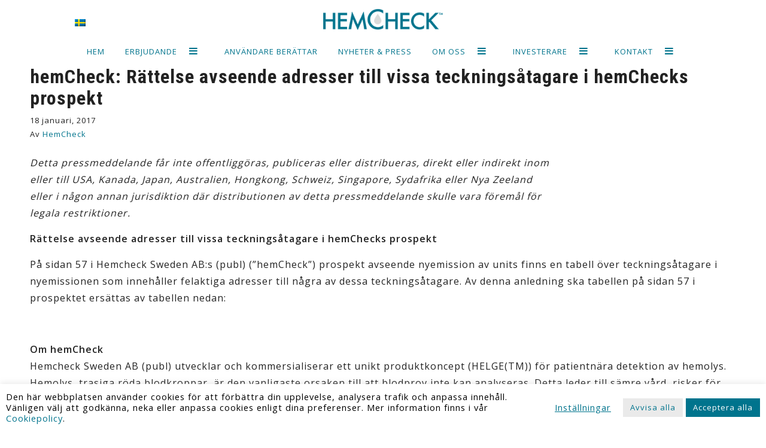

--- FILE ---
content_type: text/html; charset=UTF-8
request_url: https://hemcheck.se/nyheter/hemcheck-rattelse-avseende-adresser-till-vissa-teckningsatagare-i-hemchecks-prospekt/
body_size: 12586
content:

<!doctype html>
<html lang="sv-SE">
    <head>
	<meta charset="utf-8">
	<meta http-equiv="x-ua-compatible" content="ie=edge">
	<meta name="viewport" content="width=device-width, initial-scale=1">
	<title>Hemcheck</title>
	<link href="https://hemcheck.se/1546298_wp-content/themes/hemcheck/favicon.png" rel="shortcut icon">
	<script src="//www.youtube.com/iframe_api"></script>
		<style>img:is([sizes="auto" i], [sizes^="auto," i]) { contain-intrinsic-size: 3000px 1500px }</style>
	<link rel="alternate" hreflang="sv" href="https://hemcheck.se/nyheter/hemcheck-rattelse-avseende-adresser-till-vissa-teckningsatagare-i-hemchecks-prospekt/" />
<link rel="alternate" hreflang="x-default" href="https://hemcheck.se/nyheter/hemcheck-rattelse-avseende-adresser-till-vissa-teckningsatagare-i-hemchecks-prospekt/" />

<!-- The SEO Framework av Sybre Waaijer -->
<link rel="canonical" href="https://hemcheck.se/nyheter/hemcheck-rattelse-avseende-adresser-till-vissa-teckningsatagare-i-hemchecks-prospekt/" />
<meta name="description" content="Detta pressmeddelande f&aring;r inte offentligg&ouml;ras, publiceras eller distribueras, direkt eller indirekt inom eller till USA, Kanada, Japan, Australien, Hongkong&#8230;" />
<meta property="og:type" content="article" />
<meta property="og:locale" content="sv_SE" />
<meta property="og:site_name" content="Hemcheck" />
<meta property="og:title" content="hemCheck: Rättelse avseende adresser till vissa teckningsåtagare i hemChecks prospekt | Hemcheck" />
<meta property="og:description" content="Detta pressmeddelande f&aring;r inte offentligg&ouml;ras, publiceras eller distribueras, direkt eller indirekt inom eller till USA, Kanada, Japan, Australien, Hongkong, Schweiz, Singapore&#8230;" />
<meta property="og:url" content="https://hemcheck.se/nyheter/hemcheck-rattelse-avseende-adresser-till-vissa-teckningsatagare-i-hemchecks-prospekt/" />
<meta property="og:image" content="https://hugin.info/173480/I/2071829/113918.jpg" />
<meta property="article:published_time" content="2017-01-18T12:02:49+00:00" />
<meta property="article:modified_time" content="2017-01-18T12:02:49+00:00" />
<meta name="twitter:card" content="summary_large_image" />
<meta name="twitter:title" content="hemCheck: Rättelse avseende adresser till vissa teckningsåtagare i hemChecks prospekt | Hemcheck" />
<meta name="twitter:description" content="Detta pressmeddelande f&aring;r inte offentligg&ouml;ras, publiceras eller distribueras, direkt eller indirekt inom eller till USA, Kanada, Japan, Australien, Hongkong, Schweiz, Singapore&#8230;" />
<meta name="twitter:image" content="https://hugin.info/173480/I/2071829/113918.jpg" />
<script type="application/ld+json">{"@context":"https://schema.org","@graph":[{"@type":"WebSite","@id":"https://hemcheck.se/#/schema/WebSite","url":"https://hemcheck.se/","name":"Hemcheck","description":"Hemchecks produktkoncept Helge kan bidra till bättre vårdflöden, minskade kostnader och framför allt en ökad patientsäkerhet.","inLanguage":"sv-SE","potentialAction":{"@type":"SearchAction","target":{"@type":"EntryPoint","urlTemplate":"https://hemcheck.se/search/{search_term_string}/"},"query-input":"required name=search_term_string"},"publisher":{"@type":"Organization","@id":"https://hemcheck.se/#/schema/Organization","name":"Hemcheck","url":"https://hemcheck.se/"}},{"@type":"WebPage","@id":"https://hemcheck.se/nyheter/hemcheck-rattelse-avseende-adresser-till-vissa-teckningsatagare-i-hemchecks-prospekt/","url":"https://hemcheck.se/nyheter/hemcheck-rattelse-avseende-adresser-till-vissa-teckningsatagare-i-hemchecks-prospekt/","name":"hemCheck: Rättelse avseende adresser till vissa teckningsåtagare i hemChecks prospekt | Hemcheck","description":"Detta pressmeddelande f&aring;r inte offentligg&ouml;ras, publiceras eller distribueras, direkt eller indirekt inom eller till USA, Kanada, Japan, Australien, Hongkong&#8230;","inLanguage":"sv-SE","isPartOf":{"@id":"https://hemcheck.se/#/schema/WebSite"},"breadcrumb":{"@type":"BreadcrumbList","@id":"https://hemcheck.se/#/schema/BreadcrumbList","itemListElement":[{"@type":"ListItem","position":1,"item":"https://hemcheck.se/","name":"Hemcheck"},{"@type":"ListItem","position":2,"item":"https://hemcheck.se/category/nyheter/","name":"Kategori: Nyheter"},{"@type":"ListItem","position":3,"name":"hemCheck: Rättelse avseende adresser till vissa teckningsåtagare i hemChecks prospekt"}]},"potentialAction":{"@type":"ReadAction","target":"https://hemcheck.se/nyheter/hemcheck-rattelse-avseende-adresser-till-vissa-teckningsatagare-i-hemchecks-prospekt/"},"datePublished":"2017-01-18T12:02:49+00:00","dateModified":"2017-01-18T12:02:49+00:00","author":{"@type":"Person","@id":"https://hemcheck.se/#/schema/Person/d25f13fb822bc1c3c8034da739f336f5","name":"3d001aedb98c400"}}]}</script>
<!-- / The SEO Framework av Sybre Waaijer | 39.30ms meta | 7.50ms boot -->

<link rel='dns-prefetch' href='//fonts.googleapis.com' />
<script type="text/javascript">
/* <![CDATA[ */
window._wpemojiSettings = {"baseUrl":"https:\/\/s.w.org\/images\/core\/emoji\/15.0.3\/72x72\/","ext":".png","svgUrl":"https:\/\/s.w.org\/images\/core\/emoji\/15.0.3\/svg\/","svgExt":".svg","source":{"concatemoji":"https:\/\/hemcheck.se\/wp-includes\/js\/wp-emoji-release.min.js?ver=6.7.1"}};
/*! This file is auto-generated */
!function(i,n){var o,s,e;function c(e){try{var t={supportTests:e,timestamp:(new Date).valueOf()};sessionStorage.setItem(o,JSON.stringify(t))}catch(e){}}function p(e,t,n){e.clearRect(0,0,e.canvas.width,e.canvas.height),e.fillText(t,0,0);var t=new Uint32Array(e.getImageData(0,0,e.canvas.width,e.canvas.height).data),r=(e.clearRect(0,0,e.canvas.width,e.canvas.height),e.fillText(n,0,0),new Uint32Array(e.getImageData(0,0,e.canvas.width,e.canvas.height).data));return t.every(function(e,t){return e===r[t]})}function u(e,t,n){switch(t){case"flag":return n(e,"\ud83c\udff3\ufe0f\u200d\u26a7\ufe0f","\ud83c\udff3\ufe0f\u200b\u26a7\ufe0f")?!1:!n(e,"\ud83c\uddfa\ud83c\uddf3","\ud83c\uddfa\u200b\ud83c\uddf3")&&!n(e,"\ud83c\udff4\udb40\udc67\udb40\udc62\udb40\udc65\udb40\udc6e\udb40\udc67\udb40\udc7f","\ud83c\udff4\u200b\udb40\udc67\u200b\udb40\udc62\u200b\udb40\udc65\u200b\udb40\udc6e\u200b\udb40\udc67\u200b\udb40\udc7f");case"emoji":return!n(e,"\ud83d\udc26\u200d\u2b1b","\ud83d\udc26\u200b\u2b1b")}return!1}function f(e,t,n){var r="undefined"!=typeof WorkerGlobalScope&&self instanceof WorkerGlobalScope?new OffscreenCanvas(300,150):i.createElement("canvas"),a=r.getContext("2d",{willReadFrequently:!0}),o=(a.textBaseline="top",a.font="600 32px Arial",{});return e.forEach(function(e){o[e]=t(a,e,n)}),o}function t(e){var t=i.createElement("script");t.src=e,t.defer=!0,i.head.appendChild(t)}"undefined"!=typeof Promise&&(o="wpEmojiSettingsSupports",s=["flag","emoji"],n.supports={everything:!0,everythingExceptFlag:!0},e=new Promise(function(e){i.addEventListener("DOMContentLoaded",e,{once:!0})}),new Promise(function(t){var n=function(){try{var e=JSON.parse(sessionStorage.getItem(o));if("object"==typeof e&&"number"==typeof e.timestamp&&(new Date).valueOf()<e.timestamp+604800&&"object"==typeof e.supportTests)return e.supportTests}catch(e){}return null}();if(!n){if("undefined"!=typeof Worker&&"undefined"!=typeof OffscreenCanvas&&"undefined"!=typeof URL&&URL.createObjectURL&&"undefined"!=typeof Blob)try{var e="postMessage("+f.toString()+"("+[JSON.stringify(s),u.toString(),p.toString()].join(",")+"));",r=new Blob([e],{type:"text/javascript"}),a=new Worker(URL.createObjectURL(r),{name:"wpTestEmojiSupports"});return void(a.onmessage=function(e){c(n=e.data),a.terminate(),t(n)})}catch(e){}c(n=f(s,u,p))}t(n)}).then(function(e){for(var t in e)n.supports[t]=e[t],n.supports.everything=n.supports.everything&&n.supports[t],"flag"!==t&&(n.supports.everythingExceptFlag=n.supports.everythingExceptFlag&&n.supports[t]);n.supports.everythingExceptFlag=n.supports.everythingExceptFlag&&!n.supports.flag,n.DOMReady=!1,n.readyCallback=function(){n.DOMReady=!0}}).then(function(){return e}).then(function(){var e;n.supports.everything||(n.readyCallback(),(e=n.source||{}).concatemoji?t(e.concatemoji):e.wpemoji&&e.twemoji&&(t(e.twemoji),t(e.wpemoji)))}))}((window,document),window._wpemojiSettings);
/* ]]> */
</script>
<style id='wp-emoji-styles-inline-css' type='text/css'>

	img.wp-smiley, img.emoji {
		display: inline !important;
		border: none !important;
		box-shadow: none !important;
		height: 1em !important;
		width: 1em !important;
		margin: 0 0.07em !important;
		vertical-align: -0.1em !important;
		background: none !important;
		padding: 0 !important;
	}
</style>
<link rel='stylesheet' id='wp-block-library-css' href='https://hemcheck.se/wp-includes/css/dist/block-library/style.min.css?ver=6.7.1' type='text/css' media='all' />
<style id='classic-theme-styles-inline-css' type='text/css'>
/*! This file is auto-generated */
.wp-block-button__link{color:#fff;background-color:#32373c;border-radius:9999px;box-shadow:none;text-decoration:none;padding:calc(.667em + 2px) calc(1.333em + 2px);font-size:1.125em}.wp-block-file__button{background:#32373c;color:#fff;text-decoration:none}
</style>
<style id='global-styles-inline-css' type='text/css'>
:root{--wp--preset--aspect-ratio--square: 1;--wp--preset--aspect-ratio--4-3: 4/3;--wp--preset--aspect-ratio--3-4: 3/4;--wp--preset--aspect-ratio--3-2: 3/2;--wp--preset--aspect-ratio--2-3: 2/3;--wp--preset--aspect-ratio--16-9: 16/9;--wp--preset--aspect-ratio--9-16: 9/16;--wp--preset--color--black: #000000;--wp--preset--color--cyan-bluish-gray: #abb8c3;--wp--preset--color--white: #ffffff;--wp--preset--color--pale-pink: #f78da7;--wp--preset--color--vivid-red: #cf2e2e;--wp--preset--color--luminous-vivid-orange: #ff6900;--wp--preset--color--luminous-vivid-amber: #fcb900;--wp--preset--color--light-green-cyan: #7bdcb5;--wp--preset--color--vivid-green-cyan: #00d084;--wp--preset--color--pale-cyan-blue: #8ed1fc;--wp--preset--color--vivid-cyan-blue: #0693e3;--wp--preset--color--vivid-purple: #9b51e0;--wp--preset--gradient--vivid-cyan-blue-to-vivid-purple: linear-gradient(135deg,rgba(6,147,227,1) 0%,rgb(155,81,224) 100%);--wp--preset--gradient--light-green-cyan-to-vivid-green-cyan: linear-gradient(135deg,rgb(122,220,180) 0%,rgb(0,208,130) 100%);--wp--preset--gradient--luminous-vivid-amber-to-luminous-vivid-orange: linear-gradient(135deg,rgba(252,185,0,1) 0%,rgba(255,105,0,1) 100%);--wp--preset--gradient--luminous-vivid-orange-to-vivid-red: linear-gradient(135deg,rgba(255,105,0,1) 0%,rgb(207,46,46) 100%);--wp--preset--gradient--very-light-gray-to-cyan-bluish-gray: linear-gradient(135deg,rgb(238,238,238) 0%,rgb(169,184,195) 100%);--wp--preset--gradient--cool-to-warm-spectrum: linear-gradient(135deg,rgb(74,234,220) 0%,rgb(151,120,209) 20%,rgb(207,42,186) 40%,rgb(238,44,130) 60%,rgb(251,105,98) 80%,rgb(254,248,76) 100%);--wp--preset--gradient--blush-light-purple: linear-gradient(135deg,rgb(255,206,236) 0%,rgb(152,150,240) 100%);--wp--preset--gradient--blush-bordeaux: linear-gradient(135deg,rgb(254,205,165) 0%,rgb(254,45,45) 50%,rgb(107,0,62) 100%);--wp--preset--gradient--luminous-dusk: linear-gradient(135deg,rgb(255,203,112) 0%,rgb(199,81,192) 50%,rgb(65,88,208) 100%);--wp--preset--gradient--pale-ocean: linear-gradient(135deg,rgb(255,245,203) 0%,rgb(182,227,212) 50%,rgb(51,167,181) 100%);--wp--preset--gradient--electric-grass: linear-gradient(135deg,rgb(202,248,128) 0%,rgb(113,206,126) 100%);--wp--preset--gradient--midnight: linear-gradient(135deg,rgb(2,3,129) 0%,rgb(40,116,252) 100%);--wp--preset--font-size--small: 13px;--wp--preset--font-size--medium: 20px;--wp--preset--font-size--large: 36px;--wp--preset--font-size--x-large: 42px;--wp--preset--spacing--20: 0.44rem;--wp--preset--spacing--30: 0.67rem;--wp--preset--spacing--40: 1rem;--wp--preset--spacing--50: 1.5rem;--wp--preset--spacing--60: 2.25rem;--wp--preset--spacing--70: 3.38rem;--wp--preset--spacing--80: 5.06rem;--wp--preset--shadow--natural: 6px 6px 9px rgba(0, 0, 0, 0.2);--wp--preset--shadow--deep: 12px 12px 50px rgba(0, 0, 0, 0.4);--wp--preset--shadow--sharp: 6px 6px 0px rgba(0, 0, 0, 0.2);--wp--preset--shadow--outlined: 6px 6px 0px -3px rgba(255, 255, 255, 1), 6px 6px rgba(0, 0, 0, 1);--wp--preset--shadow--crisp: 6px 6px 0px rgba(0, 0, 0, 1);}:where(.is-layout-flex){gap: 0.5em;}:where(.is-layout-grid){gap: 0.5em;}body .is-layout-flex{display: flex;}.is-layout-flex{flex-wrap: wrap;align-items: center;}.is-layout-flex > :is(*, div){margin: 0;}body .is-layout-grid{display: grid;}.is-layout-grid > :is(*, div){margin: 0;}:where(.wp-block-columns.is-layout-flex){gap: 2em;}:where(.wp-block-columns.is-layout-grid){gap: 2em;}:where(.wp-block-post-template.is-layout-flex){gap: 1.25em;}:where(.wp-block-post-template.is-layout-grid){gap: 1.25em;}.has-black-color{color: var(--wp--preset--color--black) !important;}.has-cyan-bluish-gray-color{color: var(--wp--preset--color--cyan-bluish-gray) !important;}.has-white-color{color: var(--wp--preset--color--white) !important;}.has-pale-pink-color{color: var(--wp--preset--color--pale-pink) !important;}.has-vivid-red-color{color: var(--wp--preset--color--vivid-red) !important;}.has-luminous-vivid-orange-color{color: var(--wp--preset--color--luminous-vivid-orange) !important;}.has-luminous-vivid-amber-color{color: var(--wp--preset--color--luminous-vivid-amber) !important;}.has-light-green-cyan-color{color: var(--wp--preset--color--light-green-cyan) !important;}.has-vivid-green-cyan-color{color: var(--wp--preset--color--vivid-green-cyan) !important;}.has-pale-cyan-blue-color{color: var(--wp--preset--color--pale-cyan-blue) !important;}.has-vivid-cyan-blue-color{color: var(--wp--preset--color--vivid-cyan-blue) !important;}.has-vivid-purple-color{color: var(--wp--preset--color--vivid-purple) !important;}.has-black-background-color{background-color: var(--wp--preset--color--black) !important;}.has-cyan-bluish-gray-background-color{background-color: var(--wp--preset--color--cyan-bluish-gray) !important;}.has-white-background-color{background-color: var(--wp--preset--color--white) !important;}.has-pale-pink-background-color{background-color: var(--wp--preset--color--pale-pink) !important;}.has-vivid-red-background-color{background-color: var(--wp--preset--color--vivid-red) !important;}.has-luminous-vivid-orange-background-color{background-color: var(--wp--preset--color--luminous-vivid-orange) !important;}.has-luminous-vivid-amber-background-color{background-color: var(--wp--preset--color--luminous-vivid-amber) !important;}.has-light-green-cyan-background-color{background-color: var(--wp--preset--color--light-green-cyan) !important;}.has-vivid-green-cyan-background-color{background-color: var(--wp--preset--color--vivid-green-cyan) !important;}.has-pale-cyan-blue-background-color{background-color: var(--wp--preset--color--pale-cyan-blue) !important;}.has-vivid-cyan-blue-background-color{background-color: var(--wp--preset--color--vivid-cyan-blue) !important;}.has-vivid-purple-background-color{background-color: var(--wp--preset--color--vivid-purple) !important;}.has-black-border-color{border-color: var(--wp--preset--color--black) !important;}.has-cyan-bluish-gray-border-color{border-color: var(--wp--preset--color--cyan-bluish-gray) !important;}.has-white-border-color{border-color: var(--wp--preset--color--white) !important;}.has-pale-pink-border-color{border-color: var(--wp--preset--color--pale-pink) !important;}.has-vivid-red-border-color{border-color: var(--wp--preset--color--vivid-red) !important;}.has-luminous-vivid-orange-border-color{border-color: var(--wp--preset--color--luminous-vivid-orange) !important;}.has-luminous-vivid-amber-border-color{border-color: var(--wp--preset--color--luminous-vivid-amber) !important;}.has-light-green-cyan-border-color{border-color: var(--wp--preset--color--light-green-cyan) !important;}.has-vivid-green-cyan-border-color{border-color: var(--wp--preset--color--vivid-green-cyan) !important;}.has-pale-cyan-blue-border-color{border-color: var(--wp--preset--color--pale-cyan-blue) !important;}.has-vivid-cyan-blue-border-color{border-color: var(--wp--preset--color--vivid-cyan-blue) !important;}.has-vivid-purple-border-color{border-color: var(--wp--preset--color--vivid-purple) !important;}.has-vivid-cyan-blue-to-vivid-purple-gradient-background{background: var(--wp--preset--gradient--vivid-cyan-blue-to-vivid-purple) !important;}.has-light-green-cyan-to-vivid-green-cyan-gradient-background{background: var(--wp--preset--gradient--light-green-cyan-to-vivid-green-cyan) !important;}.has-luminous-vivid-amber-to-luminous-vivid-orange-gradient-background{background: var(--wp--preset--gradient--luminous-vivid-amber-to-luminous-vivid-orange) !important;}.has-luminous-vivid-orange-to-vivid-red-gradient-background{background: var(--wp--preset--gradient--luminous-vivid-orange-to-vivid-red) !important;}.has-very-light-gray-to-cyan-bluish-gray-gradient-background{background: var(--wp--preset--gradient--very-light-gray-to-cyan-bluish-gray) !important;}.has-cool-to-warm-spectrum-gradient-background{background: var(--wp--preset--gradient--cool-to-warm-spectrum) !important;}.has-blush-light-purple-gradient-background{background: var(--wp--preset--gradient--blush-light-purple) !important;}.has-blush-bordeaux-gradient-background{background: var(--wp--preset--gradient--blush-bordeaux) !important;}.has-luminous-dusk-gradient-background{background: var(--wp--preset--gradient--luminous-dusk) !important;}.has-pale-ocean-gradient-background{background: var(--wp--preset--gradient--pale-ocean) !important;}.has-electric-grass-gradient-background{background: var(--wp--preset--gradient--electric-grass) !important;}.has-midnight-gradient-background{background: var(--wp--preset--gradient--midnight) !important;}.has-small-font-size{font-size: var(--wp--preset--font-size--small) !important;}.has-medium-font-size{font-size: var(--wp--preset--font-size--medium) !important;}.has-large-font-size{font-size: var(--wp--preset--font-size--large) !important;}.has-x-large-font-size{font-size: var(--wp--preset--font-size--x-large) !important;}
:where(.wp-block-post-template.is-layout-flex){gap: 1.25em;}:where(.wp-block-post-template.is-layout-grid){gap: 1.25em;}
:where(.wp-block-columns.is-layout-flex){gap: 2em;}:where(.wp-block-columns.is-layout-grid){gap: 2em;}
:root :where(.wp-block-pullquote){font-size: 1.5em;line-height: 1.6;}
</style>
<link rel='stylesheet' id='cookie-law-info-css' href='https://hemcheck.se/1546298_wp-content/plugins/cookie-law-info/legacy/public/css/cookie-law-info-public.css?ver=3.2.8' type='text/css' media='all' />
<link rel='stylesheet' id='cookie-law-info-gdpr-css' href='https://hemcheck.se/1546298_wp-content/plugins/cookie-law-info/legacy/public/css/cookie-law-info-gdpr.css?ver=3.2.8' type='text/css' media='all' />
<link rel='stylesheet' id='wpml-menu-item-0-css' href='https://hemcheck.se/1546298_wp-content/plugins/sitepress-multilingual-cms/templates/language-switchers/menu-item/style.min.css?ver=1' type='text/css' media='all' />
<link rel='stylesheet' id='sage/fonts-css' href='https://fonts.googleapis.com/css?family=Open+Sans:400,600|Roboto+Condensed:700' type='text/css' media='all' />
<link rel='stylesheet' id='sage/css-css' href='https://hemcheck.se/1546298_wp-content/themes/hemcheck/assets/../dist/css/structure.css' type='text/css' media='all' />
<script type="text/javascript" src="https://hemcheck.se/wp-includes/js/jquery/jquery.min.js?ver=3.7.1" id="jquery-core-js"></script>
<script type="text/javascript" src="https://hemcheck.se/wp-includes/js/jquery/jquery-migrate.min.js?ver=3.4.1" id="jquery-migrate-js"></script>
<script type="text/javascript" id="cookie-law-info-js-extra">
/* <![CDATA[ */
var Cli_Data = {"nn_cookie_ids":[],"cookielist":[],"non_necessary_cookies":[],"ccpaEnabled":"","ccpaRegionBased":"","ccpaBarEnabled":"","strictlyEnabled":["necessary","obligatoire"],"ccpaType":"gdpr","js_blocking":"","custom_integration":"","triggerDomRefresh":"","secure_cookies":""};
var cli_cookiebar_settings = {"animate_speed_hide":"500","animate_speed_show":"500","background":"#FFF","border":"#b1a6a6c2","border_on":"","button_1_button_colour":"#000","button_1_button_hover":"#000000","button_1_link_colour":"#fff","button_1_as_button":"1","button_1_new_win":"","button_2_button_colour":"#333","button_2_button_hover":"#292929","button_2_link_colour":"#444","button_2_as_button":"","button_2_hidebar":"","button_3_button_colour":"#eaeaea","button_3_button_hover":"#bbbbbb","button_3_link_colour":"#00748d","button_3_as_button":"1","button_3_new_win":"","button_4_button_colour":"#000","button_4_button_hover":"#000000","button_4_link_colour":"#00748d","button_4_as_button":"","button_7_button_colour":"#00748d","button_7_button_hover":"#005d71","button_7_link_colour":"#fff","button_7_as_button":"1","button_7_new_win":"","font_family":"inherit","header_fix":"","notify_animate_hide":"","notify_animate_show":"","notify_div_id":"#cookie-law-info-bar","notify_position_horizontal":"right","notify_position_vertical":"bottom","scroll_close":"","scroll_close_reload":"","accept_close_reload":"","reject_close_reload":"","showagain_tab":"","showagain_background":"#fff","showagain_border":"#000","showagain_div_id":"#cookie-law-info-again","showagain_x_position":"100px","text":"#000","show_once_yn":"","show_once":"10000","logging_on":"","as_popup":"","popup_overlay":"1","bar_heading_text":"","cookie_bar_as":"banner","popup_showagain_position":"bottom-right","widget_position":"right"};
var log_object = {"ajax_url":"https:\/\/hemcheck.se\/wp-admin\/admin-ajax.php"};
/* ]]> */
</script>
<script type="text/javascript" src="https://hemcheck.se/1546298_wp-content/plugins/cookie-law-info/legacy/public/js/cookie-law-info-public.js?ver=3.2.8" id="cookie-law-info-js"></script>
<script type="text/javascript" src="https://hemcheck.se/1546298_wp-content/plugins/stop-user-enumeration/frontend/js/frontend.js?ver=1.6.3" id="stop-user-enumeration-js" defer="defer" data-wp-strategy="defer"></script>
<script type="text/javascript" id="wpml-xdomain-data-js-extra">
/* <![CDATA[ */
var wpml_xdomain_data = {"css_selector":"wpml-ls-item","ajax_url":"https:\/\/hemcheck.se\/wp-admin\/admin-ajax.php","current_lang":"sv","_nonce":"3b65bcfe0c"};
/* ]]> */
</script>
<script type="text/javascript" src="https://hemcheck.se/1546298_wp-content/plugins/sitepress-multilingual-cms/res/js/xdomain-data.js?ver=4.6.15" id="wpml-xdomain-data-js" defer="defer" data-wp-strategy="defer"></script>
<link rel="https://api.w.org/" href="https://hemcheck.se/wp-json/" /><link rel="alternate" title="JSON" type="application/json" href="https://hemcheck.se/wp-json/wp/v2/posts/453" /><link rel="EditURI" type="application/rsd+xml" title="RSD" href="https://hemcheck.se/xmlrpc.php?rsd" />
<link rel="alternate" title="oEmbed (JSON)" type="application/json+oembed" href="https://hemcheck.se/wp-json/oembed/1.0/embed?url=https%3A%2F%2Fhemcheck.se%2Fnyheter%2Fhemcheck-rattelse-avseende-adresser-till-vissa-teckningsatagare-i-hemchecks-prospekt%2F" />
<link rel="alternate" title="oEmbed (XML)" type="text/xml+oembed" href="https://hemcheck.se/wp-json/oembed/1.0/embed?url=https%3A%2F%2Fhemcheck.se%2Fnyheter%2Fhemcheck-rattelse-avseende-adresser-till-vissa-teckningsatagare-i-hemchecks-prospekt%2F&#038;format=xml" />
<meta name="generator" content="WPML ver:4.6.15 stt:1,51;" />
</head>
    <body data-rsssl=1 class="post-template-default single single-post postid-453 single-format-standard hemcheck-rattelse-avseende-adresser-till-vissa-teckningsatagare-i-hemchecks-prospekt">
        <!--[if IE]>
            <div class="alert-ie-appeared">
                Du använder <strong>Internet Explorer</strong> som webbläsare. Internet Explorer har från och med januari 2016 slutat få säkerhetsuppdateringar utav Microsoft Corporation. Så för att uppnå den bästa upplevelsen av denna webbplats, var god uppdatera till en annan <a href="http://browsehappy.com/" target="_blank">webbläsare</a>.            </div>
        <![endif]-->


            <header id="header" class="clear" role="banner">
    <div class="wrapper clear">
        <div id="logotype">
            <a href="https://hemcheck.se">
                <!-- Använd en mindre bild som logotyp, alternativt en svg för att behålla kvalite även i retinaskärmar !done-->
                <!-- <img src="https://hemcheck.se/1546298_wp-uploads/2018/04/logo245.png" class="logo-img"> -->
                <img data-src="https://hemcheck.se/1546298_wp-content/themes/hemcheck/assets/images/logotype.png" alt="Logotyp för Hemcheck" class="logo-img">
            </a>
        </div>
        <div id="toggle_navigation">
            <span></span>
            <span></span>
            <span></span>
            <span></span>
        </div>

        <nav id="main_navigation" class="nav">
            <ul id="menu-mainnav" class="nav_container"><li id="menu-item-13" class="menu-item menu-item-type-post_type menu-item-object-page menu-item-home menu-item-13"><a href="https://hemcheck.se/">Hem</a></li>
<li id="menu-item-3287" class="menu-item menu-item-type-custom menu-item-object-custom menu-item-has-children menu-item-3287"><a href="#">Erbjudande</a>
<ul class="sub-menu">
	<li id="menu-item-3209" class="menu-item menu-item-type-post_type menu-item-object-page menu-item-3209"><a href="https://hemcheck.se/konceptet/">Konceptet</a></li>
	<li id="menu-item-2567" class="menu-item menu-item-type-post_type menu-item-object-page menu-item-2567"><a href="https://hemcheck.se/konceptet/bli-kund/">Bli kund</a></li>
	<li id="menu-item-2939" class="menu-item menu-item-type-post_type menu-item-object-page menu-item-2939"><a href="https://hemcheck.se/konceptet/halsoekonomisk-analys/">Hälsoekonomisk analys</a></li>
</ul>
</li>
<li id="menu-item-15" class="menu-item menu-item-type-post_type menu-item-object-page menu-item-15"><a href="https://hemcheck.se/anvandare-berattar-2/">Användare berättar</a></li>
<li id="menu-item-95" class="menu-item menu-item-type-post_type menu-item-object-page menu-item-95"><a href="https://hemcheck.se/nyheter-pressmeddelanden/">Nyheter &#038; Press</a></li>
<li id="menu-item-3288" class="menu-item menu-item-type-custom menu-item-object-custom menu-item-has-children menu-item-3288"><a href="#">Om oss</a>
<ul class="sub-menu">
	<li id="menu-item-94" class="menu-item menu-item-type-post_type menu-item-object-page menu-item-94"><a href="https://hemcheck.se/om-oss/historien/">Historien</a></li>
	<li id="menu-item-92" class="menu-item menu-item-type-post_type menu-item-object-page menu-item-92"><a href="https://hemcheck.se/om-oss/bolaget/">Bolaget</a></li>
	<li id="menu-item-91" class="menu-item menu-item-type-post_type menu-item-object-page menu-item-91"><a href="https://hemcheck.se/om-oss/teamet/">Teamet</a></li>
	<li id="menu-item-10043" class="menu-item menu-item-type-post_type menu-item-object-page menu-item-10043"><a href="https://hemcheck.se/om-oss/medicinskt-rad/">Medicinskt Råd</a></li>
	<li id="menu-item-90" class="menu-item menu-item-type-post_type menu-item-object-page menu-item-90"><a href="https://hemcheck.se/om-oss/styrelse/">Styrelse</a></li>
	<li id="menu-item-3038" class="menu-item menu-item-type-post_type menu-item-object-page menu-item-3038"><a href="https://hemcheck.se/patent-2/">Patent</a></li>
	<li id="menu-item-2278" class="menu-item menu-item-type-post_type menu-item-object-page menu-item-2278"><a href="https://hemcheck.se/integritet/">Integritet</a></li>
</ul>
</li>
<li id="menu-item-3289" class="menu-item menu-item-type-custom menu-item-object-custom menu-item-has-children menu-item-3289"><a href="#">Investerare</a>
<ul class="sub-menu">
	<li id="menu-item-3215" class="menu-item menu-item-type-post_type menu-item-object-page menu-item-3215"><a href="https://hemcheck.se/affarsverksamhet/">Affärsverksamhet</a></li>
	<li id="menu-item-129" class="menu-item menu-item-type-post_type menu-item-object-page menu-item-129"><a href="https://hemcheck.se/affarsverksamhet/bolagsstyrning/">Bolagsstyrning</a></li>
	<li id="menu-item-128" class="menu-item menu-item-type-post_type menu-item-object-page menu-item-128"><a href="https://hemcheck.se/affarsverksamhet/certified-adviser/">Certified Adviser</a></li>
	<li id="menu-item-9664" class="menu-item menu-item-type-post_type menu-item-object-page menu-item-9664"><a href="https://hemcheck.se/affarsverksamhet/extra-bolagsstammor/">Extra bolagsstämmor</a></li>
	<li id="menu-item-127" class="menu-item menu-item-type-post_type menu-item-object-page menu-item-127"><a href="https://hemcheck.se/affarsverksamhet/finansiella-rapporter/">Finansiella rapporter</a></li>
	<li id="menu-item-10532" class="menu-item menu-item-type-post_type menu-item-object-page menu-item-10532"><a href="https://hemcheck.se/affarsverksamhet/foretradesemission-2022/">Företrädesemission 2022</a></li>
	<li id="menu-item-11025" class="menu-item menu-item-type-post_type menu-item-object-page menu-item-11025"><a href="https://hemcheck.se/investerare/fortsatt-notering-2023/">Fortsatt notering 2023</a></li>
	<li id="menu-item-126" class="menu-item menu-item-type-post_type menu-item-object-page menu-item-126"><a href="https://hemcheck.se/affarsverksamhet/kalender/">Kalender</a></li>
	<li id="menu-item-2485" class="menu-item menu-item-type-post_type menu-item-object-page menu-item-2485"><a href="https://hemcheck.se/mar/">MAR</a></li>
	<li id="menu-item-2247" class="menu-item menu-item-type-post_type menu-item-object-page menu-item-2247"><a href="https://hemcheck.se/affarsverksamhet/nyhetsbrev/">Nyhetsbrev</a></li>
	<li id="menu-item-2460" class="menu-item menu-item-type-post_type menu-item-object-page menu-item-2460"><a href="https://hemcheck.se/affarsverksamhet/valberedning/">Valberedning</a></li>
	<li id="menu-item-130" class="menu-item menu-item-type-post_type menu-item-object-page menu-item-130"><a href="https://hemcheck.se/affarsverksamhet/arsstamma/">Årsstämma</a></li>
	<li id="menu-item-131" class="menu-item menu-item-type-post_type menu-item-object-page menu-item-131"><a href="https://hemcheck.se/affarsverksamhet/agarlista/">Ägarlista</a></li>
</ul>
</li>
<li id="menu-item-3290" class="menu-item menu-item-type-custom menu-item-object-custom menu-item-has-children menu-item-3290"><a href="#">Kontakt</a>
<ul class="sub-menu">
	<li id="menu-item-3228" class="menu-item menu-item-type-post_type menu-item-object-page menu-item-3228"><a href="https://hemcheck.se/kontaktaoss/">Kontakta oss</a></li>
	<li id="menu-item-10735" class="menu-item menu-item-type-post_type menu-item-object-page menu-item-10735"><a href="https://hemcheck.se/kontakt/distributorer/">Distributörer</a></li>
	<li id="menu-item-3397" class="menu-item menu-item-type-post_type menu-item-object-page menu-item-3397"><a href="https://hemcheck.se/kontakt/formular-for-reklamation-och-feedback/">Formulär för reklamation och feedback</a></li>
	<li id="menu-item-10261" class="menu-item menu-item-type-post_type menu-item-object-page menu-item-10261"><a href="https://hemcheck.se/kontakt/teknisk-dokumentation/">Teknisk dokumentation</a></li>
	<li id="menu-item-329" class="menu-item menu-item-type-post_type menu-item-object-page menu-item-329"><a href="https://hemcheck.se/pressmaterial/">Pressmaterial</a></li>
</ul>
</li>
<li id="menu-item-wpml-ls-2-sv" class="menu-item wpml-ls-slot-2 wpml-ls-item wpml-ls-item-sv wpml-ls-current-language wpml-ls-menu-item wpml-ls-first-item wpml-ls-last-item menu-item-type-wpml_ls_menu_item menu-item-object-wpml_ls_menu_item menu-item-wpml-ls-2-sv"><a href="https://hemcheck.se/nyheter/hemcheck-rattelse-avseende-adresser-till-vissa-teckningsatagare-i-hemchecks-prospekt/"><img
            class="wpml-ls-flag"
            src="https://hemcheck.se/1546298_wp-content/plugins/sitepress-multilingual-cms/res/flags/sv.png"
            alt="Svenska"
            
            
    /></a></li>
</ul>        </nav>
        <br class="clear"/>
    </div>
</header>
<section id="singlePostSection">
    <div class="wrapper">
            <article class="single-post post-453 post type-post status-publish format-standard hentry category-nyheter">

                    <header class="post-header">
                <h1>hemCheck: Rättelse avseende adresser till vissa teckningsåtagare i hemChecks prospekt</h1>
                <div class="meta-info">
                    <time class="updated" datetime="2017-01-18T12:02:49+00:00">18 januari, 2017</time>
<p class="byline author vcard">Av <a href="https://hemcheck.se/author/3d001aedb98c400/" rel="author" class="fn">3d001aedb98c400</a></p>                </div>
            </header>
            <div class="post-content">
                <p class="hugin"><i class="hugin">Detta pressmeddelande får inte offentliggöras, publiceras eller distribueras, direkt eller indirekt inom</i><br class="hugin" /><i class="hugin">eller till USA, Kanada, Japan, Australien, Hongkong, Schweiz, Singapore, Sydafrika eller Nya Zeeland</i><br class="hugin" /><i class="hugin">eller i någon annan jurisdiktion där distributionen av detta pressmeddelande skulle vara föremål för</i><br class="hugin" /><i class="hugin">legala restriktioner.</i></p>
<p class="hugin"><b class="hugin">Rättelse avseende adresser till vissa teckningsåtagare i hemChecks prospekt  </b></p>
<p class="hugin">På sidan 57 i Hemcheck Sweden AB:s (publ) (&#8221;hemCheck&#8221;) prospekt avseende nyemission av units finns en tabell över teckningsåtagare i nyemissionen som innehåller felaktiga adresser till några av dessa teckningsåtagare. Av denna anledning ska tabellen på sidan 57 i prospektet ersättas av tabellen nedan:</p>
<p class="hugin"><img fetchpriority="high" decoding="async" id="Bildobjekt 5" class="hugin" src="https://hugin.info/173480/I/2071829/113918.jpg" alt="" width="583" height="429" /></p>
<p class="hugin"><b class="hugin">Om hemCheck</b><br class="hugin" />Hemcheck Sweden AB (publ) utvecklar och kommersialiserar ett unikt produktkoncept (HELGE(TM)) för patientnära detektion av hemolys. Hemolys, trasiga röda blodkroppar, är den vanligaste orsaken till att blodprov inte kan analyseras. Detta leder till sämre vård, risker för patienter och höga kostnader för samhället. HELGE(TM) detekterar hemolyserade blodprover i direkt anslutning till provtagningen och bidrar därmed till en förbättrad vård för patienter över hela världen. hemChecks huvudkontor finns i Karlstad, Sverige. hemCheck har upprättat ett prospekt avseende nyemission av units inför upptagande av handel på Nasdaq First North. Beräknad första handelsdag är 10 mars 2017.</p>
<p class="hugin"><b class="hugin">För ytterligare information </b><br class="hugin" /><u class="hugin">Hemcheck Sweden AB (publ)</u><br class="hugin" />Annelie Brolinson, CEO<br class="hugin" />Tel: +46 70 288 0826<br class="hugin" />E-post: an&#110;&#101;&#x6c;&#x69;&#x65;&#x2e;br&#111;&#108;&#x69;&#x6e;&#x73;&#x6f;n&#64;&#104;&#101;&#109;&#x63;&#x68;&#x65;&#x63;k&#46;&#99;&#111;&#x6d;<br class="hugin" />Universitetsgatan 2<br class="hugin" />651 88 Karlstad<br class="hugin" /><a class="hugin" href="https://www.hemcheck.com/" target="_blank" rel="noopener noreferrer">www.hemcheck.com</a></p>
<p class="hugin"><b class="hugin">Viktig information</b><br class="hugin" /><i class="hugin">Informationen i detta pressmeddelande utgör inte ett erbjudande att förvärva, teckna eller på annat</i><br class="hugin" /><i class="hugin">sätt handla med units eller andra värdepapper i hemCheck. Inbjudan till berörda personer att teckna</i><br class="hugin" /><i class="hugin">units i hemCheck kommer endast att ske genom det prospekt som hemCheck offentliggjort. Ingen</i><br class="hugin" /><i class="hugin">åtgärd har vidtagits, eller kommer att vidtas, av hemCheck för att tillåta ett erbjudande till allmänheten</i><br class="hugin" /><i class="hugin">i andra jurisdiktioner än Sverige.</i></p>
<p class="hugin"><i class="hugin">Informationen i detta pressmeddelande får inte offentliggöras, publiceras, reproduceras eller</i><br class="hugin" /><i class="hugin">distribueras i eller till USA, Kanada, Japan, Australien, Hongkong, Schweiz, Singapore, Sydafrika eller</i><br class="hugin" /><i class="hugin">Nya Zeeland eller annat land eller annan jurisdiktion där sådan åtgärd inte är tillåten, eller där sådan</i><br class="hugin" /><i class="hugin">åtgärd är föremål för legala restriktioner eller skulle kräva ytterligare registrering eller andra åtgärder</i><br class="hugin" /><i class="hugin">än vad som följer av svensk rätt. Åtgärder i strid med denna anvisning kan utgöra brott mot tillämplig</i><br class="hugin" /><i class="hugin">värdepapperslagstiftning.</i></p>
<p class="hugin"><i class="hugin">Inga betalda tecknade units eller units har registrerats, och kommer inte att registreras, enligt United</i><br class="hugin" /><i class="hugin">States Securities Act från 1933 (&#8221;Securities Act&#8221;) och får inte erbjudas, tecknas, säljas eller överföras,</i><br class="hugin" /><i class="hugin">direkt eller indirekt, inom USA, förutom efter skriftligt godkännande från hemCheck och enligt ett</i><br class="hugin" /><i class="hugin">tillämpligt undantag från registreringskraven i Securities Act och i enlighet med</i><br class="hugin" /><i class="hugin">värdepapperslagstiftningen i relevant delstat eller annan jurisdiktion i USA.</i></p>
<p class="hugin"><em class="hugin">Informationen lämnades för offentliggörande den 18 januari 2017, kl. 08:30. CET.</em></p>
            </div>
                </div>
    </article>
        <br class="clear">
    </div>
</section>
<footer id="footer" role="contentinfo">
	<div class="wrapper clear">

		<div class="left">
							<h3>Kontakta Oss</h3>
						<hr>
			<p>Hemcheck Sweden AB</p>
			<p>Nanna Svartz v&auml;g 4</p>
			<p>171 65 Solna</p>
			<p>Sweden</p>

			<p id="VD">Joen Averstad (CEO)</p>
			<a href="tel:+&#52;&#54;7&#54;&#49;&#48;881&#57;1">+4&#54; &#55;&#54;&#32;1&#48;8 8&#49;9&#49;</a>
			<a href="mailto:&#106;&#111;en&#46;ave&#114;&#115;&#116;ad&#64;he&#109;&#99;&#104;e&#99;k&#46;co&#109;">jo&#101;&#110;.av&#101;rstad&#64;h&#101;&#109;&#99;&#104;&#101;ck&#46;&#99;o&#109;</a>
		</div>
		<div class="right">
							<h3>Följ Hemcheck i sociala medier</h3>
			
			<div class="socialMedia">
				<a target="_blank" href="https://www.facebook.com/HemCheckAB/"><i class="fa fa-facebook"></i></a>
				<a target="_blank" href="https://www.linkedin.com/company/hemcheck-sweden-ab/?originalSubdomain=se"><i class="fa fa-linkedin"></i></a>
			</div>
							<h3>Vår Vision</h3>
				<hr>
				<p>Hemolysfri blodprovstagning - för en säker och effektiv sjukvård</p>
			
		</div>

		<div class="copyright">
			<span class="copy">&copy; 2026 Hemcheck </span>
			<a href="https://hemcheck.se/webbplatsinformation">Webbplatsinformation</a>
		</div>
	</div>
</footer>


<!-- <script>
	(function(f,i,r,e,s,h,l){i['GoogleAnalyticsObject']=s;f[s]=f[s]||function(){
	(f[s].q=f[s].q||[]).push(arguments)},f[s].l=1*new Date();h=i.createElement(r),
	l=i.getElementsByTagName(r)[0];h.async=1;h.src=e;l.parentNode.insertBefore(h,l)
	})(window,document,'script','//www.google-analytics.com/analytics.js','ga');
	ga('create', 'UA-XXXXXXXX-XX', 'yourdomain.com');
	ga('send', 'pageview');
</script> -->
<!-- Global site tag (gtag.js) - Google Analytics -->
<script async src="https://www.googletagmanager.com/gtag/js?id=UA-113010891-8"></script>
<script>
	window.dataLayer = window.dataLayer || [];

	function gtag() {
		dataLayer.push(arguments);
	}
	gtag('js', new Date());
	gtag('config', 'UA-113010891-8');
</script><!--googleoff: all--><div id="cookie-law-info-bar" data-nosnippet="true"><span><div class="container cli-bar-container cli-style-v2"><div class="cli-bar-message">Den här webbplatsen använder cookies för att förbättra din upplevelse, analysera trafik och anpassa innehåll. Vänligen välj att godkänna, neka eller anpassa cookies enligt dina preferenser. Mer information finns i vår <a href="https://hemcheck.se/integritet/">Cookiepolicy</a>.</div><div class="cli-bar-btn_container"><a role='button' class="cli_settings_button" style="margin:0px 20px 0px 0px">Inställningar</a><a role='button' id="cookie_action_close_header_reject" class="medium cli-plugin-button cli-plugin-main-button cookie_action_close_header_reject cli_action_button wt-cli-reject-btn" data-cli_action="reject" style="margin:0px 0px 0px 0px">Avvisa alla</a><a id="wt-cli-accept-all-btn" role='button' data-cli_action="accept_all" class="wt-cli-element medium cli-plugin-button wt-cli-accept-all-btn cookie_action_close_header cli_action_button">Acceptera alla</a></div></div></span></div><div id="cookie-law-info-again" style="display:none" data-nosnippet="true"><span id="cookie_hdr_showagain">Privacy &amp; Cookies Policy</span></div><div class="cli-modal" data-nosnippet="true" id="cliSettingsPopup" tabindex="-1" role="dialog" aria-labelledby="cliSettingsPopup" aria-hidden="true">
  <div class="cli-modal-dialog" role="document">
	<div class="cli-modal-content cli-bar-popup">
		  <button type="button" class="cli-modal-close" id="cliModalClose">
			<svg class="" viewBox="0 0 24 24"><path d="M19 6.41l-1.41-1.41-5.59 5.59-5.59-5.59-1.41 1.41 5.59 5.59-5.59 5.59 1.41 1.41 5.59-5.59 5.59 5.59 1.41-1.41-5.59-5.59z"></path><path d="M0 0h24v24h-24z" fill="none"></path></svg>
			<span class="wt-cli-sr-only">Stäng</span>
		  </button>
		  <div class="cli-modal-body">
			<div class="cli-container-fluid cli-tab-container">
	<div class="cli-row">
		<div class="cli-col-12 cli-align-items-stretch cli-px-0">
			<div class="cli-privacy-overview">
				<h4>Privacy Overview</h4>				<div class="cli-privacy-content">
					<div class="cli-privacy-content-text">This website uses cookies to improve your experience while you navigate through the website. Out of these, the cookies that are categorized as necessary are stored on your browser as they are essential for the working of basic functionalities of the website. We also use third-party cookies that help us analyze and understand how you use this website. These cookies will be stored in your browser only with your consent. You also have the option to opt-out of these cookies. But opting out of some of these cookies may affect your browsing experience.</div>
				</div>
				<a class="cli-privacy-readmore" aria-label="Visa mer" role="button" data-readmore-text="Visa mer" data-readless-text="Visa mindre"></a>			</div>
		</div>
		<div class="cli-col-12 cli-align-items-stretch cli-px-0 cli-tab-section-container">
												<div class="cli-tab-section">
						<div class="cli-tab-header">
							<a role="button" tabindex="0" class="cli-nav-link cli-settings-mobile" data-target="necessary" data-toggle="cli-toggle-tab">
								Necessary							</a>
															<div class="wt-cli-necessary-checkbox">
									<input type="checkbox" class="cli-user-preference-checkbox"  id="wt-cli-checkbox-necessary" data-id="checkbox-necessary" checked="checked"  />
									<label class="form-check-label" for="wt-cli-checkbox-necessary">Necessary</label>
								</div>
								<span class="cli-necessary-caption">Alltid aktiverad</span>
													</div>
						<div class="cli-tab-content">
							<div class="cli-tab-pane cli-fade" data-id="necessary">
								<div class="wt-cli-cookie-description">
									Necessary cookies are absolutely essential for the website to function properly. This category only includes cookies that ensures basic functionalities and security features of the website. These cookies do not store any personal information.								</div>
							</div>
						</div>
					</div>
																	<div class="cli-tab-section">
						<div class="cli-tab-header">
							<a role="button" tabindex="0" class="cli-nav-link cli-settings-mobile" data-target="non-necessary" data-toggle="cli-toggle-tab">
								Non-necessary							</a>
															<div class="cli-switch">
									<input type="checkbox" id="wt-cli-checkbox-non-necessary" class="cli-user-preference-checkbox"  data-id="checkbox-non-necessary" checked='checked' />
									<label for="wt-cli-checkbox-non-necessary" class="cli-slider" data-cli-enable="Aktiverad" data-cli-disable="Inaktiverad"><span class="wt-cli-sr-only">Non-necessary</span></label>
								</div>
													</div>
						<div class="cli-tab-content">
							<div class="cli-tab-pane cli-fade" data-id="non-necessary">
								<div class="wt-cli-cookie-description">
									Any cookies that may not be particularly necessary for the website to function and is used specifically to collect user personal data via analytics, ads, other embedded contents are termed as non-necessary cookies. It is mandatory to procure user consent prior to running these cookies on your website.								</div>
							</div>
						</div>
					</div>
										</div>
	</div>
</div>
		  </div>
		  <div class="cli-modal-footer">
			<div class="wt-cli-element cli-container-fluid cli-tab-container">
				<div class="cli-row">
					<div class="cli-col-12 cli-align-items-stretch cli-px-0">
						<div class="cli-tab-footer wt-cli-privacy-overview-actions">
						
															<a id="wt-cli-privacy-save-btn" role="button" tabindex="0" data-cli-action="accept" class="wt-cli-privacy-btn cli_setting_save_button wt-cli-privacy-accept-btn cli-btn">SPARA OCH ACCEPTERA</a>
													</div>
						
					</div>
				</div>
			</div>
		</div>
	</div>
  </div>
</div>
<div class="cli-modal-backdrop cli-fade cli-settings-overlay"></div>
<div class="cli-modal-backdrop cli-fade cli-popupbar-overlay"></div>
<!--googleon: all--><script type="text/javascript" src="https://hemcheck.se/1546298_wp-content/themes/hemcheck/assets/../dist/js/main.min.js" id="sage/js-js"></script>

    </body>
</html>


--- FILE ---
content_type: text/css
request_url: https://hemcheck.se/1546298_wp-content/themes/hemcheck/dist/css/structure.css
body_size: 18986
content:
@charset "UTF-8";
@font-face {
  font-family: "FontAwesome";
  src: url("../fonts/fontawesome/fontawesome-webfont.eot?v=4.7.0");
  src: url("../fonts/fontawesome/fontawesome-webfont.eot?#iefix&v=4.7.0") format("embedded-opentype"), url("../fonts/fontawesome/fontawesome-webfont.woff2?v=4.7.0") format("woff2"), url("../fonts/fontawesome/fontawesome-webfont.woff?v=4.7.0") format("woff"), url("../fonts/fontawesome/fontawesome-webfont.ttf?v=4.7.0") format("truetype"), url("../fonts/fontawesome/fontawesome-webfont.svg?v=4.7.0#fontawesomeregular") format("svg");
  font-weight: normal;
  font-style: normal;
}
@-webkit-keyframes slideright {
  0% {
    opacity: 0;
    transform: translate3d(-20px, 0, 0);
  }
  100% {
    opacity: 1;
    transform: translate3d(0, 0, 0);
  }
}
@keyframes slideright {
  0% {
    opacity: 0;
    transform: translate3d(-20px, 0, 0);
  }
  100% {
    opacity: 1;
    transform: translate3d(0, 0, 0);
  }
}
/* 
 *  Owl Carousel - Animate Plugin
 */
.owl-carousel .animated {
  -webkit-animation-duration: 1000ms;
  animation-duration: 1000ms;
  -webkit-animation-fill-mode: both;
  animation-fill-mode: both;
}

.owl-carousel .owl-animated-in {
  z-index: 0;
}

.owl-carousel .owl-animated-out {
  z-index: 1;
}

.owl-carousel .fadeOut {
  -webkit-animation-name: fadeOut;
  animation-name: fadeOut;
}

@-webkit-keyframes fadeOut {
  0% {
    opacity: 1;
  }
  100% {
    opacity: 0;
  }
}
@keyframes fadeOut {
  0% {
    opacity: 1;
  }
  100% {
    opacity: 0;
  }
}
/* 
 * 	Owl Carousel - Auto Height Plugin
 */
.owl-height {
  transition: height 500ms ease-in-out;
}

/* 
 *  Core Owl Carousel CSS File
 */
.owl-carousel {
  display: none;
  width: 100%;
  -webkit-tap-highlight-color: transparent;
  /* position relative and z-index fix webkit rendering fonts issue */
  position: relative;
  z-index: 1;
}

.owl-carousel .owl-stage {
  position: relative;
  -ms-touch-action: pan-Y;
}

.owl-carousel .owl-stage:after {
  content: ".";
  display: block;
  clear: both;
  visibility: hidden;
  line-height: 0;
  height: 0;
}

.owl-carousel .owl-stage-outer {
  position: relative;
  overflow: hidden;
  /* fix for flashing background */
  -webkit-transform: translate3d(0px, 0px, 0px);
}

.owl-carousel .owl-controls .owl-nav .owl-prev,
.owl-carousel .owl-controls .owl-nav .owl-next,
.owl-carousel .owl-controls .owl-dot {
  cursor: pointer;
  cursor: hand;
  -webkit-user-select: none;
  -moz-user-select: none;
  -ms-user-select: none;
  user-select: none;
}

.owl-carousel.owl-loaded {
  display: block;
}

.owl-carousel.owl-loading {
  opacity: 0;
  display: block;
}

.owl-carousel.owl-hidden {
  opacity: 0;
}

.owl-carousel .owl-refresh .owl-item {
  display: none;
}

.owl-carousel .owl-item {
  position: relative;
  min-height: 1px;
  float: left;
  -webkit-backface-visibility: hidden;
  -webkit-tap-highlight-color: transparent;
  -webkit-touch-callout: none;
  -webkit-user-select: none;
  -moz-user-select: none;
  -ms-user-select: none;
  user-select: none;
}

.owl-carousel .owl-item img {
  display: block;
  width: 100%;
  -webkit-transform-style: preserve-3d;
}

.owl-carousel.owl-text-select-on .owl-item {
  -webkit-user-select: auto;
  -moz-user-select: auto;
  -ms-user-select: auto;
  user-select: auto;
}

.owl-carousel .owl-grab {
  cursor: move;
  cursor: -webkit-grab;
  cursor: -o-grab;
  cursor: -ms-grab;
  cursor: grab;
}

.owl-carousel.owl-rtl {
  direction: rtl;
}

.owl-carousel.owl-rtl .owl-item {
  float: right;
}

/* No Js */
.no-js .owl-carousel {
  display: block;
}

/* 
 * 	Owl Carousel - Lazy Load Plugin
 */
.owl-carousel .owl-item .owl-lazy {
  opacity: 0;
  transition: opacity 400ms ease;
}

.owl-carousel .owl-item img {
  transform-style: preserve-3d;
}

/* 
 * 	Owl Carousel - Video Plugin
 */
.owl-carousel .owl-video-wrapper {
  position: relative;
  height: 100%;
  background: #000;
}

.owl-carousel .owl-video-play-icon {
  position: absolute;
  height: 80px;
  width: 80px;
  left: 50%;
  top: 50%;
  margin-left: -40px;
  margin-top: -40px;
  background: url("owl.video.play.png") no-repeat;
  cursor: pointer;
  z-index: 1;
  -webkit-backface-visibility: hidden;
  transition: scale 100ms ease;
}

.owl-carousel .owl-video-play-icon:hover {
  transition: scale(1.3, 1.3);
}

.owl-carousel .owl-video-playing .owl-video-tn,
.owl-carousel .owl-video-playing .owl-video-play-icon {
  display: none;
}

.owl-carousel .owl-video-tn {
  opacity: 0;
  height: 100%;
  background-position: center center;
  background-repeat: no-repeat;
  background-size: contain;
  transition: opacity 400ms ease;
}

.owl-carousel .owl-video-frame {
  position: relative;
  z-index: 1;
}

/*
* 	Owl Carousel Owl Demo Theme 
*	v1.3.3
*/
.owl-theme .owl-controls {
  margin-top: 10px;
  text-align: center;
}

/* Styling Next and Prev buttons */
.owl-theme .owl-controls .owl-buttons div {
  color: #FFF;
  display: inline-block;
  zoom: 1;
  *display: inline;
  /*IE7 life-saver */
  margin: 5px;
  padding: 3px 10px;
  font-size: 12px;
  border-radius: 30px;
  background: #869791;
  filter: Alpha(Opacity=50);
  /*IE7 fix*/
  opacity: 0.5;
}

/* Clickable class fix problem with hover on touch devices */
/* Use it for non-touch hover action */
.owl-theme .owl-controls.clickable .owl-buttons div:hover {
  filter: Alpha(Opacity=100);
  /*IE7 fix*/
  opacity: 1;
  text-decoration: none;
}

/* Styling Pagination*/
.owl-theme .owl-controls .owl-page {
  display: inline-block;
  zoom: 1;
  *display: inline;
  /*IE7 life-saver */
}

.owl-theme .owl-controls .owl-page span {
  display: block;
  width: 12px;
  height: 12px;
  margin: 5px 7px;
  filter: Alpha(Opacity=50);
  /*IE7 fix*/
  opacity: 0.5;
  border-radius: 20px;
  background: #869791;
}

.owl-theme .owl-controls .owl-page.active span,
.owl-theme .owl-controls.clickable .owl-page:hover span {
  filter: Alpha(Opacity=100);
  /*IE7 fix*/
  opacity: 1;
}

/* If PaginationNumbers is true */
.owl-theme .owl-controls .owl-page span.owl-numbers {
  height: auto;
  width: auto;
  color: #FFF;
  padding: 2px 10px;
  font-size: 12px;
  border-radius: 30px;
}

/* preloading images */
.owl-item.loading {
  min-height: 150px;
  background: url(AjaxLoader.gif) no-repeat center center;
}

/* 
 *  Owl Carousel CSS3 Transitions 
 *  v1.3.2
 */
.owl-origin {
  -webkit-perspective: 1200px;
  -webkit-perspective-origin-x: 50%;
  -webkit-perspective-origin-y: 50%;
  -moz-perspective: 1200px;
  -moz-perspective-origin-x: 50%;
  -moz-perspective-origin-y: 50%;
  perspective: 1200px;
}

/* fade */
.owl-fade-out {
  z-index: 10;
  -webkit-animation: fadeOut 0.7s both ease;
  animation: fadeOut 0.7s both ease;
}

.owl-fade-in {
  -webkit-animation: fadeIn 0.7s both ease;
  animation: fadeIn 0.7s both ease;
}

/* backSlide */
.owl-backSlide-out {
  -webkit-animation: backSlideOut 1s both ease;
  animation: backSlideOut 1s both ease;
}

.owl-backSlide-in {
  -webkit-animation: backSlideIn 1s both ease;
  animation: backSlideIn 1s both ease;
}

/* goDown */
.owl-goDown-out {
  -webkit-animation: scaleToFade 0.7s ease both;
  animation: scaleToFade 0.7s ease both;
}

.owl-goDown-in {
  -webkit-animation: goDown 0.6s ease both;
  animation: goDown 0.6s ease both;
}

/* scaleUp */
.owl-fadeUp-in {
  -webkit-animation: scaleUpFrom 0.5s ease both;
  animation: scaleUpFrom 0.5s ease both;
}

.owl-fadeUp-out {
  -webkit-animation: scaleUpTo 0.5s ease both;
  animation: scaleUpTo 0.5s ease both;
}

/* Keyframes */
/*empty*/
@-webkit-keyframes empty {
  0% {
    opacity: 1;
  }
}
@keyframes empty {
  0% {
    opacity: 1;
  }
}
@-webkit-keyframes fadeIn {
  0% {
    opacity: 0;
  }
  100% {
    opacity: 1;
  }
}
@keyframes fadeIn {
  0% {
    opacity: 0;
  }
  100% {
    opacity: 1;
  }
}
@-webkit-keyframes fadeOut {
  0% {
    opacity: 1;
  }
  100% {
    opacity: 0;
  }
}
@keyframes fadeOut {
  0% {
    opacity: 1;
  }
  100% {
    opacity: 0;
  }
}
@-webkit-keyframes backSlideOut {
  25% {
    opacity: 0.5;
    -webkit-transform: translateZ(-500px);
  }
  75% {
    opacity: 0.5;
    -webkit-transform: translateZ(-500px) translateX(-200%);
  }
  100% {
    opacity: 0.5;
    -webkit-transform: translateZ(-500px) translateX(-200%);
  }
}
@keyframes backSlideOut {
  25% {
    opacity: 0.5;
    transform: translateZ(-500px);
  }
  75% {
    opacity: 0.5;
    transform: translateZ(-500px) translateX(-200%);
  }
  100% {
    opacity: 0.5;
    transform: translateZ(-500px) translateX(-200%);
  }
}
@-webkit-keyframes backSlideIn {
  0%, 25% {
    opacity: 0.5;
    -webkit-transform: translateZ(-500px) translateX(200%);
  }
  75% {
    opacity: 0.5;
    -webkit-transform: translateZ(-500px);
  }
  100% {
    opacity: 1;
    -webkit-transform: translateZ(0) translateX(0);
  }
}
@keyframes backSlideIn {
  0%, 25% {
    opacity: 0.5;
    transform: translateZ(-500px) translateX(200%);
  }
  75% {
    opacity: 0.5;
    transform: translateZ(-500px);
  }
  100% {
    opacity: 1;
    transform: translateZ(0) translateX(0);
  }
}
@-webkit-keyframes scaleToFade {
  to {
    opacity: 0;
    -webkit-transform: scale(0.8);
  }
}
@keyframes scaleToFade {
  to {
    opacity: 0;
    transform: scale(0.8);
  }
}
@-webkit-keyframes goDown {
  from {
    -webkit-transform: translateY(-100%);
  }
}
@keyframes goDown {
  from {
    transform: translateY(-100%);
  }
}
@-webkit-keyframes scaleUpFrom {
  from {
    opacity: 0;
    -webkit-transform: scale(1.5);
  }
}
@keyframes scaleUpFrom {
  from {
    opacity: 0;
    transform: scale(1.5);
  }
}
@-webkit-keyframes scaleUpTo {
  to {
    opacity: 0;
    -webkit-transform: scale(1.5);
  }
}
@keyframes scaleUpTo {
  to {
    opacity: 0;
    transform: scale(1.5);
  }
}
/*!
 *  Font Awesome 4.7.0 by @davegandy - http://fontawesome.io - @fontawesome
 *  License - http://fontawesome.io/license (Font: SIL OFL 1.1, CSS: MIT License)
 */
/* FONT PATH
 * -------------------------- */
@font-face {
  font-family: "FontAwesome";
  src: url("../fonts/fontawesome/fontawesome-webfont.eot?v=4.7.0");
  src: url("../fonts/fontawesome/fontawesome-webfont.eot?#iefix&v=4.7.0") format("embedded-opentype"), url("../fonts/fontawesome/fontawesome-webfont.woff2?v=4.7.0") format("woff2"), url("../fonts/fontawesome/fontawesome-webfont.woff?v=4.7.0") format("woff"), url("../fonts/fontawesome/fontawesome-webfont.ttf?v=4.7.0") format("truetype"), url("../fonts/fontawesome/fontawesome-webfont.svg?v=4.7.0#fontawesomeregular") format("svg");
  font-weight: normal;
  font-style: normal;
}
.fa {
  display: inline-block;
  font: normal normal normal 14px/1 FontAwesome;
  font-size: inherit;
  text-rendering: auto;
  -webkit-font-smoothing: antialiased;
  -moz-osx-font-smoothing: grayscale;
}

/* makes the font 33% larger relative to the icon container */
.fa-lg {
  font-size: 1.3333333333em;
  line-height: 0.75em;
  vertical-align: -15%;
}

.fa-2x {
  font-size: 2em;
}

.fa-3x {
  font-size: 3em;
}

.fa-4x {
  font-size: 4em;
}

.fa-5x {
  font-size: 5em;
}

.fa-fw {
  width: 1.2857142857em;
  text-align: center;
}

.fa-ul {
  padding-left: 0;
  margin-left: 2.1428571429em;
  list-style-type: none;
}
.fa-ul > li {
  position: relative;
}

.fa-li {
  position: absolute;
  left: -2.1428571429em;
  width: 2.1428571429em;
  top: 0.1428571429em;
  text-align: center;
}
.fa-li.fa-lg {
  left: -1.8571428571em;
}

.fa-border {
  padding: 0.2em 0.25em 0.15em;
  border: solid 0.08em #eee;
  border-radius: 0.1em;
}

.fa-pull-left {
  float: left;
}

.fa-pull-right {
  float: right;
}

.fa.fa-pull-left {
  margin-right: 0.3em;
}
.fa.fa-pull-right {
  margin-left: 0.3em;
}

/* Deprecated as of 4.4.0 */
.pull-right {
  float: right;
}

.pull-left {
  float: left;
}

.fa.pull-left {
  margin-right: 0.3em;
}
.fa.pull-right {
  margin-left: 0.3em;
}

.fa-spin {
  -webkit-animation: fa-spin 2s infinite linear;
  animation: fa-spin 2s infinite linear;
}

.fa-pulse {
  -webkit-animation: fa-spin 1s infinite steps(8);
  animation: fa-spin 1s infinite steps(8);
}

@-webkit-keyframes fa-spin {
  0% {
    transform: rotate(0deg);
  }
  100% {
    transform: rotate(359deg);
  }
}
@keyframes fa-spin {
  0% {
    transform: rotate(0deg);
  }
  100% {
    transform: rotate(359deg);
  }
}
.fa-rotate-90 {
  -ms-filter: "progid:DXImageTransform.Microsoft.BasicImage(rotation=1)";
  transform: rotate(90deg);
}

.fa-rotate-180 {
  -ms-filter: "progid:DXImageTransform.Microsoft.BasicImage(rotation=2)";
  transform: rotate(180deg);
}

.fa-rotate-270 {
  -ms-filter: "progid:DXImageTransform.Microsoft.BasicImage(rotation=3)";
  transform: rotate(270deg);
}

.fa-flip-horizontal {
  -ms-filter: "progid:DXImageTransform.Microsoft.BasicImage(rotation=0, mirror=1)";
  transform: scale(-1, 1);
}

.fa-flip-vertical {
  -ms-filter: "progid:DXImageTransform.Microsoft.BasicImage(rotation=2, mirror=1)";
  transform: scale(1, -1);
}

:root .fa-rotate-90,
:root .fa-rotate-180,
:root .fa-rotate-270,
:root .fa-flip-horizontal,
:root .fa-flip-vertical {
  filter: none;
}

.fa-stack {
  position: relative;
  display: inline-block;
  width: 2em;
  height: 2em;
  line-height: 2em;
  vertical-align: middle;
}

.fa-stack-1x, .fa-stack-2x {
  position: absolute;
  left: 0;
  width: 100%;
  text-align: center;
}

.fa-stack-1x {
  line-height: inherit;
}

.fa-stack-2x {
  font-size: 2em;
}

.fa-inverse {
  color: #fff;
}

/* Font Awesome uses the Unicode Private Use Area (PUA) to ensure screen
   readers do not read off random characters that represent icons */
.fa-glass:before {
  content: "";
}

.fa-music:before {
  content: "";
}

.fa-search:before {
  content: "";
}

.fa-envelope-o:before {
  content: "";
}

.fa-heart:before {
  content: "";
}

.fa-star:before {
  content: "";
}

.fa-star-o:before {
  content: "";
}

.fa-user:before {
  content: "";
}

.fa-film:before {
  content: "";
}

.fa-th-large:before {
  content: "";
}

.fa-th:before {
  content: "";
}

.fa-th-list:before {
  content: "";
}

.fa-check:before {
  content: "";
}

.fa-remove:before,
.fa-close:before,
.fa-times:before {
  content: "";
}

.fa-search-plus:before {
  content: "";
}

.fa-search-minus:before {
  content: "";
}

.fa-power-off:before {
  content: "";
}

.fa-signal:before {
  content: "";
}

.fa-gear:before,
.fa-cog:before {
  content: "";
}

.fa-trash-o:before {
  content: "";
}

.fa-home:before {
  content: "";
}

.fa-file-o:before {
  content: "";
}

.fa-clock-o:before {
  content: "";
}

.fa-road:before {
  content: "";
}

.fa-download:before {
  content: "";
}

.fa-arrow-circle-o-down:before {
  content: "";
}

.fa-arrow-circle-o-up:before {
  content: "";
}

.fa-inbox:before {
  content: "";
}

.fa-play-circle-o:before {
  content: "";
}

.fa-rotate-right:before,
.fa-repeat:before {
  content: "";
}

.fa-refresh:before {
  content: "";
}

.fa-list-alt:before {
  content: "";
}

.fa-lock:before {
  content: "";
}

.fa-flag:before {
  content: "";
}

.fa-headphones:before {
  content: "";
}

.fa-volume-off:before {
  content: "";
}

.fa-volume-down:before {
  content: "";
}

.fa-volume-up:before {
  content: "";
}

.fa-qrcode:before {
  content: "";
}

.fa-barcode:before {
  content: "";
}

.fa-tag:before {
  content: "";
}

.fa-tags:before {
  content: "";
}

.fa-book:before {
  content: "";
}

.fa-bookmark:before {
  content: "";
}

.fa-print:before {
  content: "";
}

.fa-camera:before {
  content: "";
}

.fa-font:before {
  content: "";
}

.fa-bold:before {
  content: "";
}

.fa-italic:before {
  content: "";
}

.fa-text-height:before {
  content: "";
}

.fa-text-width:before {
  content: "";
}

.fa-align-left:before {
  content: "";
}

.fa-align-center:before {
  content: "";
}

.fa-align-right:before {
  content: "";
}

.fa-align-justify:before {
  content: "";
}

.fa-list:before {
  content: "";
}

.fa-dedent:before,
.fa-outdent:before {
  content: "";
}

.fa-indent:before {
  content: "";
}

.fa-video-camera:before {
  content: "";
}

.fa-photo:before,
.fa-image:before,
.fa-picture-o:before {
  content: "";
}

.fa-pencil:before {
  content: "";
}

.fa-map-marker:before {
  content: "";
}

.fa-adjust:before {
  content: "";
}

.fa-tint:before {
  content: "";
}

.fa-edit:before,
.fa-pencil-square-o:before {
  content: "";
}

.fa-share-square-o:before {
  content: "";
}

.fa-check-square-o:before {
  content: "";
}

.fa-arrows:before {
  content: "";
}

.fa-step-backward:before {
  content: "";
}

.fa-fast-backward:before {
  content: "";
}

.fa-backward:before {
  content: "";
}

.fa-play:before {
  content: "";
}

.fa-pause:before {
  content: "";
}

.fa-stop:before {
  content: "";
}

.fa-forward:before {
  content: "";
}

.fa-fast-forward:before {
  content: "";
}

.fa-step-forward:before {
  content: "";
}

.fa-eject:before {
  content: "";
}

.fa-chevron-left:before {
  content: "";
}

.fa-chevron-right:before {
  content: "";
}

.fa-plus-circle:before {
  content: "";
}

.fa-minus-circle:before {
  content: "";
}

.fa-times-circle:before {
  content: "";
}

.fa-check-circle:before {
  content: "";
}

.fa-question-circle:before {
  content: "";
}

.fa-info-circle:before {
  content: "";
}

.fa-crosshairs:before {
  content: "";
}

.fa-times-circle-o:before {
  content: "";
}

.fa-check-circle-o:before {
  content: "";
}

.fa-ban:before {
  content: "";
}

.fa-arrow-left:before {
  content: "";
}

.fa-arrow-right:before {
  content: "";
}

.fa-arrow-up:before {
  content: "";
}

.fa-arrow-down:before {
  content: "";
}

.fa-mail-forward:before,
.fa-share:before {
  content: "";
}

.fa-expand:before {
  content: "";
}

.fa-compress:before {
  content: "";
}

.fa-plus:before {
  content: "";
}

.fa-minus:before {
  content: "";
}

.fa-asterisk:before {
  content: "";
}

.fa-exclamation-circle:before {
  content: "";
}

.fa-gift:before {
  content: "";
}

.fa-leaf:before {
  content: "";
}

.fa-fire:before {
  content: "";
}

.fa-eye:before {
  content: "";
}

.fa-eye-slash:before {
  content: "";
}

.fa-warning:before,
.fa-exclamation-triangle:before {
  content: "";
}

.fa-plane:before {
  content: "";
}

.fa-calendar:before {
  content: "";
}

.fa-random:before {
  content: "";
}

.fa-comment:before {
  content: "";
}

.fa-magnet:before {
  content: "";
}

.fa-chevron-up:before {
  content: "";
}

.fa-chevron-down:before {
  content: "";
}

.fa-retweet:before {
  content: "";
}

.fa-shopping-cart:before {
  content: "";
}

.fa-folder:before {
  content: "";
}

.fa-folder-open:before {
  content: "";
}

.fa-arrows-v:before {
  content: "";
}

.fa-arrows-h:before {
  content: "";
}

.fa-bar-chart-o:before,
.fa-bar-chart:before {
  content: "";
}

.fa-twitter-square:before {
  content: "";
}

.fa-facebook-square:before {
  content: "";
}

.fa-camera-retro:before {
  content: "";
}

.fa-key:before {
  content: "";
}

.fa-gears:before,
.fa-cogs:before {
  content: "";
}

.fa-comments:before {
  content: "";
}

.fa-thumbs-o-up:before {
  content: "";
}

.fa-thumbs-o-down:before {
  content: "";
}

.fa-star-half:before {
  content: "";
}

.fa-heart-o:before {
  content: "";
}

.fa-sign-out:before {
  content: "";
}

.fa-linkedin-square:before {
  content: "";
}

.fa-thumb-tack:before {
  content: "";
}

.fa-external-link:before {
  content: "";
}

.fa-sign-in:before {
  content: "";
}

.fa-trophy:before {
  content: "";
}

.fa-github-square:before {
  content: "";
}

.fa-upload:before {
  content: "";
}

.fa-lemon-o:before {
  content: "";
}

.fa-phone:before {
  content: "";
}

.fa-square-o:before {
  content: "";
}

.fa-bookmark-o:before {
  content: "";
}

.fa-phone-square:before {
  content: "";
}

.fa-twitter:before {
  content: "";
}

.fa-facebook-f:before,
.fa-facebook:before {
  content: "";
}

.fa-github:before {
  content: "";
}

.fa-unlock:before {
  content: "";
}

.fa-credit-card:before {
  content: "";
}

.fa-feed:before,
.fa-rss:before {
  content: "";
}

.fa-hdd-o:before {
  content: "";
}

.fa-bullhorn:before {
  content: "";
}

.fa-bell:before {
  content: "";
}

.fa-certificate:before {
  content: "";
}

.fa-hand-o-right:before {
  content: "";
}

.fa-hand-o-left:before {
  content: "";
}

.fa-hand-o-up:before {
  content: "";
}

.fa-hand-o-down:before {
  content: "";
}

.fa-arrow-circle-left:before {
  content: "";
}

.fa-arrow-circle-right:before {
  content: "";
}

.fa-arrow-circle-up:before {
  content: "";
}

.fa-arrow-circle-down:before {
  content: "";
}

.fa-globe:before {
  content: "";
}

.fa-wrench:before {
  content: "";
}

.fa-tasks:before {
  content: "";
}

.fa-filter:before {
  content: "";
}

.fa-briefcase:before {
  content: "";
}

.fa-arrows-alt:before {
  content: "";
}

.fa-group:before,
.fa-users:before {
  content: "";
}

.fa-chain:before,
.fa-link:before {
  content: "";
}

.fa-cloud:before {
  content: "";
}

.fa-flask:before {
  content: "";
}

.fa-cut:before,
.fa-scissors:before {
  content: "";
}

.fa-copy:before,
.fa-files-o:before {
  content: "";
}

.fa-paperclip:before {
  content: "";
}

.fa-save:before,
.fa-floppy-o:before {
  content: "";
}

.fa-square:before {
  content: "";
}

.fa-navicon:before,
.fa-reorder:before,
.fa-bars:before {
  content: "";
}

.fa-list-ul:before {
  content: "";
}

.fa-list-ol:before {
  content: "";
}

.fa-strikethrough:before {
  content: "";
}

.fa-underline:before {
  content: "";
}

.fa-table:before {
  content: "";
}

.fa-magic:before {
  content: "";
}

.fa-truck:before {
  content: "";
}

.fa-pinterest:before {
  content: "";
}

.fa-pinterest-square:before {
  content: "";
}

.fa-google-plus-square:before {
  content: "";
}

.fa-google-plus:before {
  content: "";
}

.fa-money:before {
  content: "";
}

.fa-caret-down:before {
  content: "";
}

.fa-caret-up:before {
  content: "";
}

.fa-caret-left:before {
  content: "";
}

.fa-caret-right:before {
  content: "";
}

.fa-columns:before {
  content: "";
}

.fa-unsorted:before,
.fa-sort:before {
  content: "";
}

.fa-sort-down:before,
.fa-sort-desc:before {
  content: "";
}

.fa-sort-up:before,
.fa-sort-asc:before {
  content: "";
}

.fa-envelope:before {
  content: "";
}

.fa-linkedin:before {
  content: "";
}

.fa-rotate-left:before,
.fa-undo:before {
  content: "";
}

.fa-legal:before,
.fa-gavel:before {
  content: "";
}

.fa-dashboard:before,
.fa-tachometer:before {
  content: "";
}

.fa-comment-o:before {
  content: "";
}

.fa-comments-o:before {
  content: "";
}

.fa-flash:before,
.fa-bolt:before {
  content: "";
}

.fa-sitemap:before {
  content: "";
}

.fa-umbrella:before {
  content: "";
}

.fa-paste:before,
.fa-clipboard:before {
  content: "";
}

.fa-lightbulb-o:before {
  content: "";
}

.fa-exchange:before {
  content: "";
}

.fa-cloud-download:before {
  content: "";
}

.fa-cloud-upload:before {
  content: "";
}

.fa-user-md:before {
  content: "";
}

.fa-stethoscope:before {
  content: "";
}

.fa-suitcase:before {
  content: "";
}

.fa-bell-o:before {
  content: "";
}

.fa-coffee:before {
  content: "";
}

.fa-cutlery:before {
  content: "";
}

.fa-file-text-o:before {
  content: "";
}

.fa-building-o:before {
  content: "";
}

.fa-hospital-o:before {
  content: "";
}

.fa-ambulance:before {
  content: "";
}

.fa-medkit:before {
  content: "";
}

.fa-fighter-jet:before {
  content: "";
}

.fa-beer:before {
  content: "";
}

.fa-h-square:before {
  content: "";
}

.fa-plus-square:before {
  content: "";
}

.fa-angle-double-left:before {
  content: "";
}

.fa-angle-double-right:before {
  content: "";
}

.fa-angle-double-up:before {
  content: "";
}

.fa-angle-double-down:before {
  content: "";
}

.fa-angle-left:before {
  content: "";
}

.fa-angle-right:before {
  content: "";
}

.fa-angle-up:before {
  content: "";
}

.fa-angle-down:before {
  content: "";
}

.fa-desktop:before {
  content: "";
}

.fa-laptop:before {
  content: "";
}

.fa-tablet:before {
  content: "";
}

.fa-mobile-phone:before,
.fa-mobile:before {
  content: "";
}

.fa-circle-o:before {
  content: "";
}

.fa-quote-left:before {
  content: "";
}

.fa-quote-right:before {
  content: "";
}

.fa-spinner:before {
  content: "";
}

.fa-circle:before {
  content: "";
}

.fa-mail-reply:before,
.fa-reply:before {
  content: "";
}

.fa-github-alt:before {
  content: "";
}

.fa-folder-o:before {
  content: "";
}

.fa-folder-open-o:before {
  content: "";
}

.fa-smile-o:before {
  content: "";
}

.fa-frown-o:before {
  content: "";
}

.fa-meh-o:before {
  content: "";
}

.fa-gamepad:before {
  content: "";
}

.fa-keyboard-o:before {
  content: "";
}

.fa-flag-o:before {
  content: "";
}

.fa-flag-checkered:before {
  content: "";
}

.fa-terminal:before {
  content: "";
}

.fa-code:before {
  content: "";
}

.fa-mail-reply-all:before,
.fa-reply-all:before {
  content: "";
}

.fa-star-half-empty:before,
.fa-star-half-full:before,
.fa-star-half-o:before {
  content: "";
}

.fa-location-arrow:before {
  content: "";
}

.fa-crop:before {
  content: "";
}

.fa-code-fork:before {
  content: "";
}

.fa-unlink:before,
.fa-chain-broken:before {
  content: "";
}

.fa-question:before {
  content: "";
}

.fa-info:before {
  content: "";
}

.fa-exclamation:before {
  content: "";
}

.fa-superscript:before {
  content: "";
}

.fa-subscript:before {
  content: "";
}

.fa-eraser:before {
  content: "";
}

.fa-puzzle-piece:before {
  content: "";
}

.fa-microphone:before {
  content: "";
}

.fa-microphone-slash:before {
  content: "";
}

.fa-shield:before {
  content: "";
}

.fa-calendar-o:before {
  content: "";
}

.fa-fire-extinguisher:before {
  content: "";
}

.fa-rocket:before {
  content: "";
}

.fa-maxcdn:before {
  content: "";
}

.fa-chevron-circle-left:before {
  content: "";
}

.fa-chevron-circle-right:before {
  content: "";
}

.fa-chevron-circle-up:before {
  content: "";
}

.fa-chevron-circle-down:before {
  content: "";
}

.fa-html5:before {
  content: "";
}

.fa-css3:before {
  content: "";
}

.fa-anchor:before {
  content: "";
}

.fa-unlock-alt:before {
  content: "";
}

.fa-bullseye:before {
  content: "";
}

.fa-ellipsis-h:before {
  content: "";
}

.fa-ellipsis-v:before {
  content: "";
}

.fa-rss-square:before {
  content: "";
}

.fa-play-circle:before {
  content: "";
}

.fa-ticket:before {
  content: "";
}

.fa-minus-square:before {
  content: "";
}

.fa-minus-square-o:before {
  content: "";
}

.fa-level-up:before {
  content: "";
}

.fa-level-down:before {
  content: "";
}

.fa-check-square:before {
  content: "";
}

.fa-pencil-square:before {
  content: "";
}

.fa-external-link-square:before {
  content: "";
}

.fa-share-square:before {
  content: "";
}

.fa-compass:before {
  content: "";
}

.fa-toggle-down:before,
.fa-caret-square-o-down:before {
  content: "";
}

.fa-toggle-up:before,
.fa-caret-square-o-up:before {
  content: "";
}

.fa-toggle-right:before,
.fa-caret-square-o-right:before {
  content: "";
}

.fa-euro:before,
.fa-eur:before {
  content: "";
}

.fa-gbp:before {
  content: "";
}

.fa-dollar:before,
.fa-usd:before {
  content: "";
}

.fa-rupee:before,
.fa-inr:before {
  content: "";
}

.fa-cny:before,
.fa-rmb:before,
.fa-yen:before,
.fa-jpy:before {
  content: "";
}

.fa-ruble:before,
.fa-rouble:before,
.fa-rub:before {
  content: "";
}

.fa-won:before,
.fa-krw:before {
  content: "";
}

.fa-bitcoin:before,
.fa-btc:before {
  content: "";
}

.fa-file:before {
  content: "";
}

.fa-file-text:before {
  content: "";
}

.fa-sort-alpha-asc:before {
  content: "";
}

.fa-sort-alpha-desc:before {
  content: "";
}

.fa-sort-amount-asc:before {
  content: "";
}

.fa-sort-amount-desc:before {
  content: "";
}

.fa-sort-numeric-asc:before {
  content: "";
}

.fa-sort-numeric-desc:before {
  content: "";
}

.fa-thumbs-up:before {
  content: "";
}

.fa-thumbs-down:before {
  content: "";
}

.fa-youtube-square:before {
  content: "";
}

.fa-youtube:before {
  content: "";
}

.fa-xing:before {
  content: "";
}

.fa-xing-square:before {
  content: "";
}

.fa-youtube-play:before {
  content: "";
}

.fa-dropbox:before {
  content: "";
}

.fa-stack-overflow:before {
  content: "";
}

.fa-instagram:before {
  content: "";
}

.fa-flickr:before {
  content: "";
}

.fa-adn:before {
  content: "";
}

.fa-bitbucket:before {
  content: "";
}

.fa-bitbucket-square:before {
  content: "";
}

.fa-tumblr:before {
  content: "";
}

.fa-tumblr-square:before {
  content: "";
}

.fa-long-arrow-down:before {
  content: "";
}

.fa-long-arrow-up:before {
  content: "";
}

.fa-long-arrow-left:before {
  content: "";
}

.fa-long-arrow-right:before {
  content: "";
}

.fa-apple:before {
  content: "";
}

.fa-windows:before {
  content: "";
}

.fa-android:before {
  content: "";
}

.fa-linux:before {
  content: "";
}

.fa-dribbble:before {
  content: "";
}

.fa-skype:before {
  content: "";
}

.fa-foursquare:before {
  content: "";
}

.fa-trello:before {
  content: "";
}

.fa-female:before {
  content: "";
}

.fa-male:before {
  content: "";
}

.fa-gittip:before,
.fa-gratipay:before {
  content: "";
}

.fa-sun-o:before {
  content: "";
}

.fa-moon-o:before {
  content: "";
}

.fa-archive:before {
  content: "";
}

.fa-bug:before {
  content: "";
}

.fa-vk:before {
  content: "";
}

.fa-weibo:before {
  content: "";
}

.fa-renren:before {
  content: "";
}

.fa-pagelines:before {
  content: "";
}

.fa-stack-exchange:before {
  content: "";
}

.fa-arrow-circle-o-right:before {
  content: "";
}

.fa-arrow-circle-o-left:before {
  content: "";
}

.fa-toggle-left:before,
.fa-caret-square-o-left:before {
  content: "";
}

.fa-dot-circle-o:before {
  content: "";
}

.fa-wheelchair:before {
  content: "";
}

.fa-vimeo-square:before {
  content: "";
}

.fa-turkish-lira:before,
.fa-try:before {
  content: "";
}

.fa-plus-square-o:before {
  content: "";
}

.fa-space-shuttle:before {
  content: "";
}

.fa-slack:before {
  content: "";
}

.fa-envelope-square:before {
  content: "";
}

.fa-wordpress:before {
  content: "";
}

.fa-openid:before {
  content: "";
}

.fa-institution:before,
.fa-bank:before,
.fa-university:before {
  content: "";
}

.fa-mortar-board:before,
.fa-graduation-cap:before {
  content: "";
}

.fa-yahoo:before {
  content: "";
}

.fa-google:before {
  content: "";
}

.fa-reddit:before {
  content: "";
}

.fa-reddit-square:before {
  content: "";
}

.fa-stumbleupon-circle:before {
  content: "";
}

.fa-stumbleupon:before {
  content: "";
}

.fa-delicious:before {
  content: "";
}

.fa-digg:before {
  content: "";
}

.fa-pied-piper-pp:before {
  content: "";
}

.fa-pied-piper-alt:before {
  content: "";
}

.fa-drupal:before {
  content: "";
}

.fa-joomla:before {
  content: "";
}

.fa-language:before {
  content: "";
}

.fa-fax:before {
  content: "";
}

.fa-building:before {
  content: "";
}

.fa-child:before {
  content: "";
}

.fa-paw:before {
  content: "";
}

.fa-spoon:before {
  content: "";
}

.fa-cube:before {
  content: "";
}

.fa-cubes:before {
  content: "";
}

.fa-behance:before {
  content: "";
}

.fa-behance-square:before {
  content: "";
}

.fa-steam:before {
  content: "";
}

.fa-steam-square:before {
  content: "";
}

.fa-recycle:before {
  content: "";
}

.fa-automobile:before,
.fa-car:before {
  content: "";
}

.fa-cab:before,
.fa-taxi:before {
  content: "";
}

.fa-tree:before {
  content: "";
}

.fa-spotify:before {
  content: "";
}

.fa-deviantart:before {
  content: "";
}

.fa-soundcloud:before {
  content: "";
}

.fa-database:before {
  content: "";
}

.fa-file-pdf-o:before {
  content: "";
}

.fa-file-word-o:before {
  content: "";
}

.fa-file-excel-o:before {
  content: "";
}

.fa-file-powerpoint-o:before {
  content: "";
}

.fa-file-photo-o:before,
.fa-file-picture-o:before,
.fa-file-image-o:before {
  content: "";
}

.fa-file-zip-o:before,
.fa-file-archive-o:before {
  content: "";
}

.fa-file-sound-o:before,
.fa-file-audio-o:before {
  content: "";
}

.fa-file-movie-o:before,
.fa-file-video-o:before {
  content: "";
}

.fa-file-code-o:before {
  content: "";
}

.fa-vine:before {
  content: "";
}

.fa-codepen:before {
  content: "";
}

.fa-jsfiddle:before {
  content: "";
}

.fa-life-bouy:before,
.fa-life-buoy:before,
.fa-life-saver:before,
.fa-support:before,
.fa-life-ring:before {
  content: "";
}

.fa-circle-o-notch:before {
  content: "";
}

.fa-ra:before,
.fa-resistance:before,
.fa-rebel:before {
  content: "";
}

.fa-ge:before,
.fa-empire:before {
  content: "";
}

.fa-git-square:before {
  content: "";
}

.fa-git:before {
  content: "";
}

.fa-y-combinator-square:before,
.fa-yc-square:before,
.fa-hacker-news:before {
  content: "";
}

.fa-tencent-weibo:before {
  content: "";
}

.fa-qq:before {
  content: "";
}

.fa-wechat:before,
.fa-weixin:before {
  content: "";
}

.fa-send:before,
.fa-paper-plane:before {
  content: "";
}

.fa-send-o:before,
.fa-paper-plane-o:before {
  content: "";
}

.fa-history:before {
  content: "";
}

.fa-circle-thin:before {
  content: "";
}

.fa-header:before {
  content: "";
}

.fa-paragraph:before {
  content: "";
}

.fa-sliders:before {
  content: "";
}

.fa-share-alt:before {
  content: "";
}

.fa-share-alt-square:before {
  content: "";
}

.fa-bomb:before {
  content: "";
}

.fa-soccer-ball-o:before,
.fa-futbol-o:before {
  content: "";
}

.fa-tty:before {
  content: "";
}

.fa-binoculars:before {
  content: "";
}

.fa-plug:before {
  content: "";
}

.fa-slideshare:before {
  content: "";
}

.fa-twitch:before {
  content: "";
}

.fa-yelp:before {
  content: "";
}

.fa-newspaper-o:before {
  content: "";
}

.fa-wifi:before {
  content: "";
}

.fa-calculator:before {
  content: "";
}

.fa-paypal:before {
  content: "";
}

.fa-google-wallet:before {
  content: "";
}

.fa-cc-visa:before {
  content: "";
}

.fa-cc-mastercard:before {
  content: "";
}

.fa-cc-discover:before {
  content: "";
}

.fa-cc-amex:before {
  content: "";
}

.fa-cc-paypal:before {
  content: "";
}

.fa-cc-stripe:before {
  content: "";
}

.fa-bell-slash:before {
  content: "";
}

.fa-bell-slash-o:before {
  content: "";
}

.fa-trash:before {
  content: "";
}

.fa-copyright:before {
  content: "";
}

.fa-at:before {
  content: "";
}

.fa-eyedropper:before {
  content: "";
}

.fa-paint-brush:before {
  content: "";
}

.fa-birthday-cake:before {
  content: "";
}

.fa-area-chart:before {
  content: "";
}

.fa-pie-chart:before {
  content: "";
}

.fa-line-chart:before {
  content: "";
}

.fa-lastfm:before {
  content: "";
}

.fa-lastfm-square:before {
  content: "";
}

.fa-toggle-off:before {
  content: "";
}

.fa-toggle-on:before {
  content: "";
}

.fa-bicycle:before {
  content: "";
}

.fa-bus:before {
  content: "";
}

.fa-ioxhost:before {
  content: "";
}

.fa-angellist:before {
  content: "";
}

.fa-cc:before {
  content: "";
}

.fa-shekel:before,
.fa-sheqel:before,
.fa-ils:before {
  content: "";
}

.fa-meanpath:before {
  content: "";
}

.fa-buysellads:before {
  content: "";
}

.fa-connectdevelop:before {
  content: "";
}

.fa-dashcube:before {
  content: "";
}

.fa-forumbee:before {
  content: "";
}

.fa-leanpub:before {
  content: "";
}

.fa-sellsy:before {
  content: "";
}

.fa-shirtsinbulk:before {
  content: "";
}

.fa-simplybuilt:before {
  content: "";
}

.fa-skyatlas:before {
  content: "";
}

.fa-cart-plus:before {
  content: "";
}

.fa-cart-arrow-down:before {
  content: "";
}

.fa-diamond:before {
  content: "";
}

.fa-ship:before {
  content: "";
}

.fa-user-secret:before {
  content: "";
}

.fa-motorcycle:before {
  content: "";
}

.fa-street-view:before {
  content: "";
}

.fa-heartbeat:before {
  content: "";
}

.fa-venus:before {
  content: "";
}

.fa-mars:before {
  content: "";
}

.fa-mercury:before {
  content: "";
}

.fa-intersex:before,
.fa-transgender:before {
  content: "";
}

.fa-transgender-alt:before {
  content: "";
}

.fa-venus-double:before {
  content: "";
}

.fa-mars-double:before {
  content: "";
}

.fa-venus-mars:before {
  content: "";
}

.fa-mars-stroke:before {
  content: "";
}

.fa-mars-stroke-v:before {
  content: "";
}

.fa-mars-stroke-h:before {
  content: "";
}

.fa-neuter:before {
  content: "";
}

.fa-genderless:before {
  content: "";
}

.fa-facebook-official:before {
  content: "";
}

.fa-pinterest-p:before {
  content: "";
}

.fa-whatsapp:before {
  content: "";
}

.fa-server:before {
  content: "";
}

.fa-user-plus:before {
  content: "";
}

.fa-user-times:before {
  content: "";
}

.fa-hotel:before,
.fa-bed:before {
  content: "";
}

.fa-viacoin:before {
  content: "";
}

.fa-train:before {
  content: "";
}

.fa-subway:before {
  content: "";
}

.fa-medium:before {
  content: "";
}

.fa-yc:before,
.fa-y-combinator:before {
  content: "";
}

.fa-optin-monster:before {
  content: "";
}

.fa-opencart:before {
  content: "";
}

.fa-expeditedssl:before {
  content: "";
}

.fa-battery-4:before,
.fa-battery:before,
.fa-battery-full:before {
  content: "";
}

.fa-battery-3:before,
.fa-battery-three-quarters:before {
  content: "";
}

.fa-battery-2:before,
.fa-battery-half:before {
  content: "";
}

.fa-battery-1:before,
.fa-battery-quarter:before {
  content: "";
}

.fa-battery-0:before,
.fa-battery-empty:before {
  content: "";
}

.fa-mouse-pointer:before {
  content: "";
}

.fa-i-cursor:before {
  content: "";
}

.fa-object-group:before {
  content: "";
}

.fa-object-ungroup:before {
  content: "";
}

.fa-sticky-note:before {
  content: "";
}

.fa-sticky-note-o:before {
  content: "";
}

.fa-cc-jcb:before {
  content: "";
}

.fa-cc-diners-club:before {
  content: "";
}

.fa-clone:before {
  content: "";
}

.fa-balance-scale:before {
  content: "";
}

.fa-hourglass-o:before {
  content: "";
}

.fa-hourglass-1:before,
.fa-hourglass-start:before {
  content: "";
}

.fa-hourglass-2:before,
.fa-hourglass-half:before {
  content: "";
}

.fa-hourglass-3:before,
.fa-hourglass-end:before {
  content: "";
}

.fa-hourglass:before {
  content: "";
}

.fa-hand-grab-o:before,
.fa-hand-rock-o:before {
  content: "";
}

.fa-hand-stop-o:before,
.fa-hand-paper-o:before {
  content: "";
}

.fa-hand-scissors-o:before {
  content: "";
}

.fa-hand-lizard-o:before {
  content: "";
}

.fa-hand-spock-o:before {
  content: "";
}

.fa-hand-pointer-o:before {
  content: "";
}

.fa-hand-peace-o:before {
  content: "";
}

.fa-trademark:before {
  content: "";
}

.fa-registered:before {
  content: "";
}

.fa-creative-commons:before {
  content: "";
}

.fa-gg:before {
  content: "";
}

.fa-gg-circle:before {
  content: "";
}

.fa-tripadvisor:before {
  content: "";
}

.fa-odnoklassniki:before {
  content: "";
}

.fa-odnoklassniki-square:before {
  content: "";
}

.fa-get-pocket:before {
  content: "";
}

.fa-wikipedia-w:before {
  content: "";
}

.fa-safari:before {
  content: "";
}

.fa-chrome:before {
  content: "";
}

.fa-firefox:before {
  content: "";
}

.fa-opera:before {
  content: "";
}

.fa-internet-explorer:before {
  content: "";
}

.fa-tv:before,
.fa-television:before {
  content: "";
}

.fa-contao:before {
  content: "";
}

.fa-500px:before {
  content: "";
}

.fa-amazon:before {
  content: "";
}

.fa-calendar-plus-o:before {
  content: "";
}

.fa-calendar-minus-o:before {
  content: "";
}

.fa-calendar-times-o:before {
  content: "";
}

.fa-calendar-check-o:before {
  content: "";
}

.fa-industry:before {
  content: "";
}

.fa-map-pin:before {
  content: "";
}

.fa-map-signs:before {
  content: "";
}

.fa-map-o:before {
  content: "";
}

.fa-map:before {
  content: "";
}

.fa-commenting:before {
  content: "";
}

.fa-commenting-o:before {
  content: "";
}

.fa-houzz:before {
  content: "";
}

.fa-vimeo:before {
  content: "";
}

.fa-black-tie:before {
  content: "";
}

.fa-fonticons:before {
  content: "";
}

.fa-reddit-alien:before {
  content: "";
}

.fa-edge:before {
  content: "";
}

.fa-credit-card-alt:before {
  content: "";
}

.fa-codiepie:before {
  content: "";
}

.fa-modx:before {
  content: "";
}

.fa-fort-awesome:before {
  content: "";
}

.fa-usb:before {
  content: "";
}

.fa-product-hunt:before {
  content: "";
}

.fa-mixcloud:before {
  content: "";
}

.fa-scribd:before {
  content: "";
}

.fa-pause-circle:before {
  content: "";
}

.fa-pause-circle-o:before {
  content: "";
}

.fa-stop-circle:before {
  content: "";
}

.fa-stop-circle-o:before {
  content: "";
}

.fa-shopping-bag:before {
  content: "";
}

.fa-shopping-basket:before {
  content: "";
}

.fa-hashtag:before {
  content: "";
}

.fa-bluetooth:before {
  content: "";
}

.fa-bluetooth-b:before {
  content: "";
}

.fa-percent:before {
  content: "";
}

.fa-gitlab:before {
  content: "";
}

.fa-wpbeginner:before {
  content: "";
}

.fa-wpforms:before {
  content: "";
}

.fa-envira:before {
  content: "";
}

.fa-universal-access:before {
  content: "";
}

.fa-wheelchair-alt:before {
  content: "";
}

.fa-question-circle-o:before {
  content: "";
}

.fa-blind:before {
  content: "";
}

.fa-audio-description:before {
  content: "";
}

.fa-volume-control-phone:before {
  content: "";
}

.fa-braille:before {
  content: "";
}

.fa-assistive-listening-systems:before {
  content: "";
}

.fa-asl-interpreting:before,
.fa-american-sign-language-interpreting:before {
  content: "";
}

.fa-deafness:before,
.fa-hard-of-hearing:before,
.fa-deaf:before {
  content: "";
}

.fa-glide:before {
  content: "";
}

.fa-glide-g:before {
  content: "";
}

.fa-signing:before,
.fa-sign-language:before {
  content: "";
}

.fa-low-vision:before {
  content: "";
}

.fa-viadeo:before {
  content: "";
}

.fa-viadeo-square:before {
  content: "";
}

.fa-snapchat:before {
  content: "";
}

.fa-snapchat-ghost:before {
  content: "";
}

.fa-snapchat-square:before {
  content: "";
}

.fa-pied-piper:before {
  content: "";
}

.fa-first-order:before {
  content: "";
}

.fa-yoast:before {
  content: "";
}

.fa-themeisle:before {
  content: "";
}

.fa-google-plus-circle:before,
.fa-google-plus-official:before {
  content: "";
}

.fa-fa:before,
.fa-font-awesome:before {
  content: "";
}

.fa-handshake-o:before {
  content: "";
}

.fa-envelope-open:before {
  content: "";
}

.fa-envelope-open-o:before {
  content: "";
}

.fa-linode:before {
  content: "";
}

.fa-address-book:before {
  content: "";
}

.fa-address-book-o:before {
  content: "";
}

.fa-vcard:before,
.fa-address-card:before {
  content: "";
}

.fa-vcard-o:before,
.fa-address-card-o:before {
  content: "";
}

.fa-user-circle:before {
  content: "";
}

.fa-user-circle-o:before {
  content: "";
}

.fa-user-o:before {
  content: "";
}

.fa-id-badge:before {
  content: "";
}

.fa-drivers-license:before,
.fa-id-card:before {
  content: "";
}

.fa-drivers-license-o:before,
.fa-id-card-o:before {
  content: "";
}

.fa-quora:before {
  content: "";
}

.fa-free-code-camp:before {
  content: "";
}

.fa-telegram:before {
  content: "";
}

.fa-thermometer-4:before,
.fa-thermometer:before,
.fa-thermometer-full:before {
  content: "";
}

.fa-thermometer-3:before,
.fa-thermometer-three-quarters:before {
  content: "";
}

.fa-thermometer-2:before,
.fa-thermometer-half:before {
  content: "";
}

.fa-thermometer-1:before,
.fa-thermometer-quarter:before {
  content: "";
}

.fa-thermometer-0:before,
.fa-thermometer-empty:before {
  content: "";
}

.fa-shower:before {
  content: "";
}

.fa-bathtub:before,
.fa-s15:before,
.fa-bath:before {
  content: "";
}

.fa-podcast:before {
  content: "";
}

.fa-window-maximize:before {
  content: "";
}

.fa-window-minimize:before {
  content: "";
}

.fa-window-restore:before {
  content: "";
}

.fa-times-rectangle:before,
.fa-window-close:before {
  content: "";
}

.fa-times-rectangle-o:before,
.fa-window-close-o:before {
  content: "";
}

.fa-bandcamp:before {
  content: "";
}

.fa-grav:before {
  content: "";
}

.fa-etsy:before {
  content: "";
}

.fa-imdb:before {
  content: "";
}

.fa-ravelry:before {
  content: "";
}

.fa-eercast:before {
  content: "";
}

.fa-microchip:before {
  content: "";
}

.fa-snowflake-o:before {
  content: "";
}

.fa-superpowers:before {
  content: "";
}

.fa-wpexplorer:before {
  content: "";
}

.fa-meetup:before {
  content: "";
}

.sr-only {
  position: absolute;
  width: 1px;
  height: 1px;
  padding: 0;
  margin: -1px;
  overflow: hidden;
  clip: rect(0, 0, 0, 0);
  border: 0;
}

.sr-only-focusable:active, .sr-only-focusable:focus {
  position: static;
  width: auto;
  height: auto;
  margin: 0;
  overflow: visible;
  clip: auto;
}

*, *:after, *:before {
  margin: 0;
  padding: 0;
  box-sizing: border-box;
  -webkit-font-smoothing: antialiased;
  font-smoothing: antialiased;
  text-rendering: optimizeLegibility;
}

.clear {
  clear: both;
  *zoom: 1;
}
.clear:before {
  content: "";
  display: table;
}
.clear:after {
  content: "";
  display: table;
}

body {
  font-family: "Open Sans", sans-serif;
  font-size: 16px;
  font-weight: 400;
  color: #222;
  overflow-x: hidden;
  position: relative;
}
body .wrapper {
  max-width: 1180px;
  width: 94%;
  margin: 0 auto;
  padding: 0px 0;
  position: relative;
}

.titleFix {
  display: block;
  overflow: hidden;
  text-overflow: ellipsis;
  white-space: nowrap;
}

h1, h2, h3, h4 {
  font-weight: 700;
  color: #222;
  font-family: "Roboto Condensed", sans-ser;
}

h1 {
  margin: 0 0 10px;
  font-size: 32px;
  line-height: 36px;
}

h2 {
  margin: 0 0 8px;
  font-size: 28px;
  line-height: 32px;
}

h3 {
  margin: 0 0 6px;
  font-size: 25px;
  line-height: 29px;
}

h4 {
  margin: 0 0 5px;
  font-size: 22px;
  line-height: 26px;
}

h5 {
  margin: 0 0 3px;
  font-size: 20px;
  line-height: 24px;
}

h6 {
  margin: 0 0 2px;
  font-size: 18px;
  line-height: 22px;
}

p {
  margin: 0 0 15px 0;
  line-height: 28px;
}

i, em {
  font-style: italic;
}

blockquote {
  font-style: italic;
  margin: 0 0 10px 20px;
}

b, strong {
  font-weight: bold;
}

a {
  color: #00748d;
  text-decoration: none;
  transition: all 0.2s;
}
a:hover {
  color: #009ec0;
  text-decoration: none;
}
a:focus {
  outline: 0;
}
a:active {
  outline: 0;
}

ul {
  margin: 0 0 10px 35px;
}
ul li {
  list-style: disc;
  padding: 3px 0;
}

ol {
  margin: 0 0 10px 35px;
}
ol li {
  list-style: decimal;
  padding: 0 0;
}

img {
  opacity: 1;
  transition: opacity 0.2s;
  max-width: 100%;
  height: auto;
}
img[data-src] {
  opacity: 0;
}
img.alignleft {
  float: left;
  margin: 10px 10px 10px 0;
}
img.alignright {
  float: right;
  margin: 10px 0 10px 10px;
}
img.aligncenter {
  display: block;
  margin: 10px auto;
}

.meta-info {
  float: left;
  width: 100%;
  margin: 0 0 5px;
  font-size: small;
}
.function_message {
  width: 100%;
  float: left;
  opacity: 0;
  -webkit-animation-name: slideright;
          animation-name: slideright;
  -webkit-animation-duration: 0.4s;
          animation-duration: 0.4s;
  -webkit-animation-fill-mode: forwards;
          animation-fill-mode: forwards;
  -webkit-animation-timing-function: ease;
          animation-timing-function: ease;
  -webkit-animation-delay: 0.8s;
          animation-delay: 0.8s;
  margin: 0 0 15px;
  transition: all 0.2s;
}
.function_message .inner {
  float: left;
  width: 100%;
  padding: 10px 20px 10px 13px;
  text-align: left;
}
.function_message .inner p {
  margin: 0;
}
.function_message .inner p .fa {
  margin: 0 5px 0 0;
}
.function_message .inner.success {
  color: #3c763d;
  background-color: #dff0d8;
  border-left: solid 5px #559a1c;
}
.function_message .inner.failed {
  color: #a94442;
  background-color: #f2dede;
  border-left: solid 5px #ca3750;
}
.function_message .inner.info {
  color: #31708f;
  background-color: #d9edf7;
  border-left: solid 5px #18a7c3;
}
.function_message.light_message {
  position: inherit;
  top: inherit;
  right: inherit;
}
.function_message.light_message .inner {
  margin: 15px 0;
}

#breadcrumbs {
  float: left;
  width: 100%;
  padding: 20px 0 10px;
  margin: 0 0 20px;
  font-size: small;
  border-bottom: solid 1px #E0E0E0;
  font-weight: 600;
  color: #00748d;
}
#breadcrumbs span {
  color: #000;
}
#breadcrumbs span span a {
  font-weight: normal;
  opacity: 0.8;
}
#breadcrumbs span span span {
  font-weight: bold;
  opacity: 1;
}

.btn {
  border: 2px solid;
  border-radius: 30px;
  padding: 12px 50px;
  font-family: "Open Sans", sans-serif;
  transition: all 0.3s;
}
.btn.trans-bg {
  background: transparent;
}
.btn.white-border {
  border-color: #fff;
}
.btn.white-hover:hover {
  background: rgba(255, 255, 255, 0.2);
}
.btn.red-bg {
  background: #f4303e;
}
.btn.red-border {
  border-color: #f4303e;
}
.btn.red-hover:hover {
  background: #f54855;
  border-color: #f54855;
}
.btn.redopac-hover:hover {
  background: rgba(244, 48, 62, 0.2) !important;
}
.btn.darkGray-bg {
  background: #333333;
}
.btn.darkGray-border {
  border-color: #333333;
}
.btn.darkGray-hover:hover {
  background: #404040;
  border-color: #404040;
}
.btn.white {
  color: #fff;
}
.btn.gray {
  color: #333;
}
.btn.fullwidth {
  display: block;
  width: 100%;
  padding: 12px 36px;
}
.btn.text-align-left {
  text-align: left;
}
.btn.mb10 {
  margin-bottom: 10px;
}
.btn.mb20 {
  margin-bottom: 20px;
}
.btn.center {
  display: inline-block !important;
  float: none !important;
}

.center_btn {
  display: inline-block;
  width: 100%;
  text-align: center;
}

input, textarea, select {
  resize: none;
  outline: 0;
  border: solid 1px #E0E0E0;
  padding: 10px 8px;
  font-family: "Open Sans", sans-serif;
  transition: all 0.3s;
  font-size: 16px;
}
input.error, textarea.error, select.error {
  background: #ffd8e1;
  border: solid 1px #E26884 !important;
}
input.error:-webkit-autofill, textarea.error:-webkit-autofill, select.error:-webkit-autofill {
  -webkit-box-shadow: 0 0 0px 1000px #ffd8e1 inset;
}
input.valid, textarea.valid, select.valid {
  background: #eaffe6;
  border: solid 1px #eaffe6 !important;
}
input.valid:-webkit-autofill, textarea.valid:-webkit-autofill, select.valid:-webkit-autofill {
  -webkit-box-shadow: 0 0 0px 1000px #eaffe6 inset;
}
input:focus, textarea:focus, select:focus {
  outline: 0;
}
input:-webkit-autofill, textarea:-webkit-autofill, select:-webkit-autofill {
  -webkit-box-shadow: 0 0 0px 1000px #fff inset;
}

button {
  border: none;
  transition: all 0.3s;
  font-size: 14px;
  padding: 14px 0 14px;
}
button:focus {
  outline: 0;
}
button.submitButton {
  width: auto;
  float: none;
  border-radius: 4px;
  border: none;
}
button.submitSearch {
  background: #ccc;
}
button.submitSearch:hover {
  background: #d9d9d9;
}
button:hover {
  cursor: pointer;
}

.rowCell {
  float: left;
  width: 100%;
  position: relative;
  display: flex;
  margin: 0 0 10px;
}
.rowCell .row {
  position: relative;
  margin: 0;
  width: 100%;
  padding: 0 5px;
}
.rowCell .row i {
  position: absolute;
  top: 38px;
  right: 15px;
  transform: scale(0);
  transition: transform 0.2s;
}
.rowCell .row i.fa-times {
  color: #E26884;
}
.rowCell .row i.fa-check {
  color: #eaffe6;
}
.rowCell .row .error ~ .fa-times {
  transform: scale(1);
}
.rowCell .row .error ~ .fa-check {
  transform: scale(0);
}
.rowCell .row .valid ~ .fa-times {
  transform: scale(0);
}
.rowCell .row .valid ~ .fa-check {
  transform: scale(1);
}
.rowCell .row.full {
  width: 100%;
}
.rowCell .row.left {
  width: 48%;
  float: left;
}
.rowCell .row.right {
  width: 48%;
  float: right;
}
.rowCell .row label {
  float: left;
  width: 100%;
  margin: 0 0 3px;
}
.rowCell .row label.error {
  margin: 3px 0 0 1px;
  font-size: small;
  font-style: italic;
  color: #E26884;
}
.rowCell .row input, .rowCell .row textarea {
  width: 100%;
}

#search_form {
  float: left;
  width: 100%;
  margin: 10px 0 0;
}
#search_form .row input {
  float: left;
}
#search_form .row input.fieldSearch {
  width: 75%;
  max-width: 300px;
}
#search_form .row button.submitSearch {
  text-align: center;
  width: 25%;
}

* {
  letter-spacing: 1px;
}

#header {
  width: 100%;
  float: left;
  background-color: rgba(255, 255, 255, 0.7);
  text-align: center;
}
#header .wrapper {
  display: flex;
  justify-content: center;
  align-items: center;
  flex-wrap: wrap;
}
#header #logotype {
  float: left;
  width: 100%;
}
#header #logotype .logo-img {
  margin-top: 20px;
  padding: 10px 0px;
  width: 200px;
}
#header #toggle_navigation {
  display: none;
  width: 35px;
  top: 24px;
  right: 60px;
  height: 27px;
  float: right;
  position: absolute;
  transform: rotate(0deg);
  transition: 0.5s ease-in-out;
  cursor: pointer;
}
#header #toggle_navigation span {
  display: block;
  position: absolute;
  height: 2px;
  width: 100%;
  max-width: 35px;
  background: #00748d;
  opacity: 1;
  left: 0;
  transform: rotate(0deg);
  transition: 0.15s ease-in-out;
}
#header #toggle_navigation span:nth-child(1) {
  top: 0;
}
#header #toggle_navigation span:nth-child(2), #header #toggle_navigation span:nth-child(3) {
  top: 11px;
}
#header #toggle_navigation span:nth-child(4) {
  top: 22px;
}
#header #toggle_navigation.open span {
  background: #00748d;
}
#header #toggle_navigation.open span:nth-child(1) {
  top: 11px;
  width: 0;
  left: 50%;
}
#header #toggle_navigation.open span:nth-child(2) {
  transform: rotate(45deg);
}
#header #toggle_navigation.open span:nth-child(3) {
  transform: rotate(-45deg);
}
#header #toggle_navigation.open span:nth-child(4) {
  top: 11px;
  width: 0;
  left: 50%;
}
#header #main_navigation {
  float: right;
  display: block;
}
#header #main_navigation .current-menu-item, #header #main_navigation .current-menu-ancestor {
  font-weight: bold;
}
#header #main_navigation .menu-mainnav {
  position: relative;
}
#header #main_navigation li {
  display: block;
  list-style: none;
  float: left;
  position: relative;
  padding: 0px 10px;
  margin: 0;
  border-radius: 25px 25px 0px 0px;
  border: white solid 2px;
  border-width: 2px 2px 0px 2px;
}
#header #main_navigation li a {
  transition: all 0.3s ease;
  padding: 15px 5px 15px 5px;
  color: #00748d;
  display: block;
  text-transform: uppercase;
  font-size: 13px;
}
#header #main_navigation li:hover {
  border-color: #00748d;
  background-color: #00748d !important;
}
#header #main_navigation li:hover a {
  color: white;
}
#header #main_navigation li:hover i {
  color: white;
}
#header #main_navigation li:hover .sub-menu {
  display: block;
  left: 0;
}
#header #main_navigation .sub-menu {
  z-index: 20;
  display: none;
  margin: 0;
  background-color: white;
  position: absolute;
  top: 100%;
  border-bottom: solid #00748d 5px;
  border-radius: 0px 0px 25px 25px;
  overflow: hidden;
}
#header #main_navigation .sub-menu .current-menu-item {
  font-weight: bold;
}
#header #main_navigation .sub-menu li {
  margin: 0px;
  width: 100%;
  padding: 0;
  border-width: 0px;
}
#header #main_navigation .sub-menu li:hover {
  background-color: transparent !important;
  border-color: transparent !important;
}
#header #main_navigation .sub-menu li a {
  width: 100%;
  display: block;
  float: left;
  padding: 20px 50px 20px 50px;
  white-space: nowrap;
  color: #00748d;
  text-align: left;
}
#header #main_navigation .sub-menu li a:hover {
  color: white !important;
  background: #00748d;
  border-color: transparent;
}
.menu-item-has-children {
  margin-right: 0px;
}
.menu-item-has-children i {
  pointer-events: none !important;
  display: inline-block;
  padding: 10px 15px 8px;
  color: #00748d;
  cursor: pointer;
  position: relative;
  z-index: 20;
}

.menu-item-has-children > a {
  display: inline-block !important;
}

body {
  position: relative;
  min-width: 320px;
}

h3 {
  font-size: 20px;
}

#frontpageMainSection, #subpageSection {
  float: left;
  width: 100%;
}
#frontpageMainSection .page-header, #subpageSection .page-header {
  float: left;
  width: 100%;
  margin: 10px 0;
  padding: 10px 0;
}
#frontpageMainSection .page-header h1, #subpageSection .page-header h1 {
  margin: 0;
}
#frontpageMainSection .page-content, #subpageSection .page-content {
  float: left;
  width: 100%;
}
#frontpageMainSection .page-content p:last-child, #subpageSection .page-content p:last-child {
  margin: 0;
}

.heroSection {
  position: relative;
  float: left;
}
.heroSection video {
  width: 100%;
}
.heroSection .textAndButton {
  position: absolute;
  top: 50%;
  left: 65%;
  color: white;
  padding-right: 5%;
}
.heroSection .textAndButton h2 {
  color: white;
  margin: 0px 0px 30px 0px;
}
.heroSection #movie_popup {
  display: none;
  position: fixed;
  top: 0;
  left: 0;
  z-index: 990;
  width: 100%;
  height: 100%;
}
.heroSection #movie_popup.visible {
  display: block;
}
.heroSection #movie_popup #pause-button {
  position: absolute;
  top: 20px;
  right: 20px;
  z-index: 999;
  width: 45px;
  height: 45px;
  border-radius: 50%;
  background: #fff;
  color: #00748d;
  text-align: center;
  font-size: 22px;
  padding-top: 10px;
}
.heroSection #movie_popup #pause-button:hover {
  cursor: pointer;
}
.heroSection #movie_popup iframe {
  position: absolute;
  top: 0;
  left: 0;
  width: 100% !important;
  height: 100% !important;
}
.heroSection #play-btn-holder {
  display: inline-block;
  width: 100%;
  text-align: center;
  text-align: left;
}
.heroSection #play-btn-holder #play_btn {
  display: inline-block;
  width: 50px;
  height: 50px;
  border-radius: 50%;
  border: 1px solid #fff;
  padding: 12px 0 0 4px;
  background: rgba(255, 255, 255, 0.1);
  transition: background 0.3s;
  position: relative;
  text-align: center;
}
.heroSection #play-btn-holder #play_btn:hover {
  cursor: pointer;
  background: rgba(255, 255, 255, 0.3);
}
.heroSection .pulse {
  position: absolute;
  top: -1px;
  left: -1px;
  width: 50px;
  height: 50px;
  border-radius: 50%;
  border: 1px solid;
  opacity: 1;
  -webkit-animation-duration: 3s;
          animation-duration: 3s;
  -webkit-animation-iteration-count: infinite;
          animation-iteration-count: infinite;
  border-color: white;
  -webkit-animation-name: pulse;
          animation-name: pulse;
}
@-webkit-keyframes pulse {
  0% {
    opacity: 1;
    transform: scale(1);
    border-color: white;
  }
  75% {
    opacity: 0;
    transform: scale(1.5);
    border-color: white;
  }
  100% {
    opacity: 0;
    transform: scale(1.5);
  }
}
@keyframes pulse {
  0% {
    opacity: 1;
    transform: scale(1);
    border-color: white;
  }
  75% {
    opacity: 0;
    transform: scale(1.5);
    border-color: white;
  }
  100% {
    opacity: 0;
    transform: scale(1.5);
  }
}

#puffarSection {
  margin: 150px 0px 100px;
  width: 100%;
  text-align: center;
  position: relative;
  min-height: 400px;
  float: left;
}
#puffarSection .puffarContainer {
  display: flex;
  justify-content: center;
  align-items: center;
}
#puffarSection .puffarContainer .puff {
  background-color: #00748d;
  padding: 40px 20px;
  width: 30%;
  border-radius: 15px;
}
#puffarSection .puffarContainer .puff i {
  font-size: 50px;
  color: white;
  margin-bottom: 30px;
}
#puffarSection .puffarContainer .puff p, #puffarSection .puffarContainer .puff h2 {
  margin: 0px auto;
  margin-bottom: 40px;
  color: white;
  font-weight: bold;
  width: 100%;
}
#puffarSection .puffarContainer .puff a {
  display: block;
  width: 80%;
  padding: 15px 0px;
  margin: 0 auto;
  border-radius: 12px;
  color: #00748d;
  background-color: white;
  font-weight: bold;
}
#puffarSection .puffarContainer .puff a:hover {
  opacity: 0.7;
}
#puffarSection .puffarContainer #middle-puff {
  background-color: white;
  width: 36%;
  border: solid #00748d 6px;
  border-top-width: 90px;
  margin: auto 5%;
  position: relative;
}
#puffarSection .puffarContainer #middle-puff i {
  font-size: 100px;
  background-color: #00748d;
  border: solid #00748d 12px;
  border-radius: 50%;
  position: absolute;
  left: 50%;
  transform: translate(-50%, -50%);
  width: 150px;
  height: 150px;
  padding-top: 10px;
  top: -80px;
  color: white;
}
#puffarSection .puffarContainer #middle-puff h2, #puffarSection .puffarContainer #middle-puff p {
  margin-bottom: 50px;
  color: #00748d;
}
#puffarSection .puffarContainer #middle-puff a {
  border: solid #00748d 2px;
  color: white;
  background-color: #00748d;
}

#firstProduktSection, #secondProduktSection {
  float: left;
  width: 100%;
  border: solid 20px #00748d;
  overflow: hidden;
}
#firstProduktSection .wrapper, #secondProduktSection .wrapper {
  display: flex;
  position: relative;
}
#firstProduktSection .wrapper .left, #secondProduktSection .wrapper .left {
  width: 40%;
}
#firstProduktSection .wrapper .left img, #secondProduktSection .wrapper .left img {
  width: 100%;
  position: relative;
  top: 280px;
  left: -15%;
  transform: translateY(-50%);
}
#firstProduktSection .wrapper .right, #secondProduktSection .wrapper .right {
  padding: 150px 0px 150px 100px;
  background-color: #00748d;
  color: white;
  width: 60%;
  position: relative;
}
#firstProduktSection .wrapper .right:before, #secondProduktSection .wrapper .right:before {
  right: 100%;
  top: 50%;
  border: solid transparent;
  content: " ";
  height: 0;
  width: 0;
  position: absolute;
  pointer-events: none;
  border-color: rgba(0, 0, 0, 0);
  border-right-color: #00748d;
  border-width: 30px;
  margin-top: -30px;
}
#firstProduktSection .wrapper .right:after, #secondProduktSection .wrapper .right:after {
  left: 100%;
  top: 0;
  content: " ";
  height: 100%;
  width: 200%;
  position: absolute;
  pointer-events: none;
  background-color: #00748d;
}
#firstProduktSection .wrapper .right h2, #secondProduktSection .wrapper .right h2 {
  margin-bottom: 20px;
  color: white;
}

#videoSection {
  margin: 40px 0px 55px;
  float: left;
  width: 100%;
}
#videoSection #videoTitel {
  margin-bottom: 40px;
  text-align: center;
  color: #00748d;
}
#videoSection .videoWrapper {
  display: flex;
  flex-direction: row;
  justify-content: center;
  width: 100%;
  height: 500px;
}
#videoSection .videoWrapper .kundVideo {
  width: 50%;
  height: 100%;
}
#videoSection .videoWrapper .finansVideo {
  width: 40%;
  height: 100%;
}

#pressSection {
  background-color: #00748d;
  color: white;
  margin: 0px 0px 70px;
  float: left;
  width: 100%;
}
#pressSection h1, #pressSection h2, #pressSection h3, #pressSection h4, #pressSection h5, #pressSection h6 {
  width: 125%;
  color: white;
}
#pressSection a, #pressSection p {
  width: 100%;
}
#pressSection #pressmeddelandeTitel {
  margin-bottom: 0;
}
#pressSection #nyheterTitel, #pressSection #pressmeddelandeTitel {
  width: 100%;
  color: white;
}
#pressSection .wrapper {
  display: flex;
  justify-content: center;
  align-items: flex-start;
  flex-wrap: wrap;
  flex-direction: row;
  text-align: left;
}
#pressSection .wrapper .underline {
  width: 100%;
  border-color: white;
  margin: 22px 0px;
}
#pressSection .wrapper h3 {
  word-break: break-word;
  max-width: 100%;
  line-height: normal;
  margin: 0;
}
#pressSection .wrapper .nyheter {
  padding: 70px 40px 70px;
  width: 50%;
  display: flex;
  flex-wrap: wrap;
  justify-content: left;
}
#pressSection .wrapper .nyheter .nyhet {
  width: 100%;
  margin-bottom: 10px;
  display: flex;
  flex-direction: row;
}
#pressSection .wrapper .nyheter .nyhet .nyhetText {
  max-width: 100%;
}
#pressSection .wrapper .nyheter .nyhet .nyhetText p {
  font-style: italic;
  margin: 0;
}
#pressSection .wrapper .nyheter .nyhet .nyhetText .more {
  color: white;
  margin: 5px 0px 20px;
}
#pressSection .wrapper .nyheter .nyhet.img .img {
  width: 25%;
  height: 100px;
  margin-right: 1.5%;
  background-size: cover;
  background-position: center;
}
#pressSection .wrapper .nyheter .nyhet.img .nyhetText {
  max-width: 73%;
}
#pressSection .wrapper .kalender {
  padding: 70px 40px 70px;
  width: 50%;
}
#pressSection .wrapper .kalender .event {
  margin: 0 0 20px;
  display: flex;
  flex-direction: row;
  color: white;
}
#pressSection .wrapper .kalender .event .date {
  text-align: center;
  margin-right: 10px;
  border: solid white 1px;
  padding: 0 10px;
  max-height: 56px;
  margin-top: 5px;
}
#pressSection .wrapper .kalender .event .date p {
  margin-bottom: 0;
}
#pressSection .wrapper .kalender .event .info p, #pressSection .wrapper .kalender .event .info h3 {
  margin-bottom: 0;
}

#subpageSection .boiler h3 {
  width: 100%;
}
#subpageSection .boiler * {
  float: left;
}
#subpageSection .theContent {
  padding: 40px 20px 0px;
  float: left;
}
#subpageSection .hero {
  width: 100%;
  height: 700px;
  background-size: cover;
  background-position: center;
  display: flex;
  align-items: center;
  justify-content: center;
  text-align: center;
}
#subpageSection .hero .heroTextContainer {
  background: rgba(255, 255, 255, 0.7);
}
#subpageSection .hero .heroTextContainer h2 {
  margin: 0;
  padding: 4% 5%;
  font-size: 2.5em;
  line-height: 45px;
}
#subpageSection .page-header {
  background-color: #00748d;
  padding: 20px 30px;
  margin-top: 0px;
}
#subpageSection .page-header h1 {
  text-transform: uppercase;
  color: white;
}
#subpageSection .left, #subpageSection .right {
  width: 48%;
  float: left;
  padding: 20px 50px 20px 20px;
}
#subpageSection .right {
  padding: 20px 20px 20px 50px;
}
#subpageSection h1, #subpageSection h2, #subpageSection h3, #subpageSection h4, #subpageSection h5, #subpageSection h6 {
  color: #00748d;
  margin: 30px 0px 20px;
}
#subpageSection a {
  color: #00748d;
}
#subpageSection a:hover {
  opacity: 0.7;
}

#googleMaps {
  float: left;
  width: 100%;
  margin-top: 100px;
  /* fixes potential theme css conflict */
}
#googleMaps .acf-map {
  width: 100%;
  height: 600px;
  border: #ccc solid 1px;
  margin: 0;
}
#googleMaps .acf-map img {
  max-width: inherit !important;
}

.produkterHero {
  width: 100%;
  float: left;
}
.produkterHero .hero {
  width: 100%;
  height: 700px;
  background-size: cover;
  display: flex;
  justify-content: center;
  align-items: center;
}
.produkterHero .hero .container {
  display: flex;
  justify-content: center;
  align-items: center;
  flex-wrap: wrap;
  text-align: center;
  background-color: rgba(255, 255, 255, 0.8);
  padding: 50px 100px;
  border-radius: 8px;
}
.produkterHero .hero .container h2 {
  width: 100%;
  font-size: 2.5em;
  line-height: 45px;
  color: #00748d;
  padding: 20px;
}
.produkterHero .hero .container a {
  width: 80px;
  height: 80px;
  display: flex;
  justify-content: center;
  align-items: center;
  border-radius: 50%;
  font-size: 2em;
  color: white;
  background-color: #00748d;
}

.one {
  float: left;
  width: 100%;
  padding: 100px 0px;
  background-color: #00748d;
  text-align: center;
}
.one * {
  color: white !important;
}

.two, .three, .four, .five, .six {
  float: left;
  width: 100%;
}
.two .wrapper, .three .wrapper, .four .wrapper, .five .wrapper, .six .wrapper {
  display: flex;
  justify-content: stretch;
  align-items: center;
  width: 100%;
}
.two .wrapper .left, .three .wrapper .left, .four .wrapper .left, .five .wrapper .left, .six .wrapper .left {
  width: 50%;
  float: left;
  display: flex;
  justify-content: center;
  align-items: center;
}
.two .wrapper .left img, .three .wrapper .left img, .four .wrapper .left img, .five .wrapper .left img, .six .wrapper .left img {
  width: 75%;
  margin-right: 250px;
}
.two .wrapper .right, .three .wrapper .right, .four .wrapper .right, .five .wrapper .right, .six .wrapper .right {
  padding: 150px 0px;
  width: 50%;
  float: left;
  display: flex;
  justify-content: center;
  align-items: center;
  flex-wrap: wrap;
}
.two .wrapper .right *, .three .wrapper .right *, .four .wrapper .right *, .five .wrapper .right *, .six .wrapper .right * {
  width: 100%;
  text-align: left;
}

.three {
  background-color: #00748d;
}
.three * {
  color: white !important;
}
.three img {
  width: 80% !important;
  margin-right: 0px !important;
  margin-left: 250px;
}

.four {
  padding: 100px 0px;
}
.four img {
  width: 50% !important;
}

.five {
  background-color: #00748d;
}
.five img {
  margin-right: 0px !important;
  margin-left: 250px;
  width: 50% !important;
}
.five * {
  color: white !important;
}

.six img {
  width: 100% !important;
}
.six .right {
  padding: 75px 0 !important;
}

.seven {
  float: left;
  width: 100%;
  padding: 50px;
  background-color: #00748d;
  position: relative;
}
.seven .wrapper {
  padding: 20px;
}
.seven .wrapper * {
  color: white !important;
}
.seven:after {
  bottom: 0;
  left: 50%;
  border: solid transparent;
  content: " ";
  height: 0;
  width: 0;
  position: absolute;
  pointer-events: none;
  border-color: rgba(255, 255, 255, 0);
  border-bottom-color: #ffffff;
  border-width: 30px;
  margin-left: -30px;
}

#profileSection {
  width: 100%;
  float: left;
  justify-content: center;
  display: flex;
}
#profileSection .profilepics {
  background-color: white;
  float: left;
}
#profileSection .profilepics .even, #profileSection .profilepics .odd {
  padding: 45px;
  width: 100%;
  display: flex;
  justify-content: center;
  align-items: stretch;
}
#profileSection .profilepics .even .textDiv, #profileSection .profilepics .odd .textDiv {
  width: 80%;
  padding: 20px 50px;
}
#profileSection .profilepics .even .textDiv h3, #profileSection .profilepics .odd .textDiv h3 {
  font-size: 1.2em;
  color: #00748d;
  text-transform: uppercase;
}
#profileSection .profilepics .even .imgDiv, #profileSection .profilepics .odd .imgDiv {
  display: flex;
  justify-content: center;
  align-items: center;
}
#profileSection .profilepics .even .imgDiv img, #profileSection .profilepics .odd .imgDiv img {
  width: 100%;
}
#profileSection .profilepics .even {
  background-color: #00748d !important;
}
#profileSection .profilepics .even .textDiv h2, #profileSection .profilepics .even .textDiv h3, #profileSection .profilepics .even .textDiv p {
  text-align: right;
}
#profileSection .profilepics .even * {
  text-align: right;
  color: white !important;
}
#profileSection .profilepics .even h3 {
  color: black !important;
}

.projektSida {
  display: block;
  width: 100%;
  float: left;
}
.projektSida .projektDiv {
  display: flex;
  flex-wrap: wrap;
  width: 100%;
}
.projektSida .projektDiv .titel {
  width: 100%;
  margin: 50px 0px 30px;
  padding-left: 20px;
  border-left: solid 5px #00748d;
}
.projektSida .projektDiv .titel p {
  margin: 0;
}
.projektSida .projektDiv .leftColumn {
  width: 50%;
  padding-right: 30px;
}
.projektSida .projektDiv .rightColumn {
  width: 50%;
  padding-left: 30px;
}

.wysiwyg-sida {
  padding: 50px 0px 0px 0px !important;
  display: flex;
  margin: 0 auto;
  clear: both;
  justify-content: space-between;
}
.wysiwyg-sida .mainContainer {
  width: 50%;
}
.wysiwyg-sida .mainContainer h1, .wysiwyg-sida .mainContainer h2, .wysiwyg-sida .mainContainer h3, .wysiwyg-sida .mainContainer h4, .wysiwyg-sida .mainContainer h5, .wysiwyg-sida .mainContainer h6 {
  margin: 25px 0px 50px;
}
.wysiwyg-sida .mainContainer p {
  margin: 0;
}
.wysiwyg-sida .mainContainer a {
  color: #00748d;
}
.wysiwyg-sida .mainContainer a:hover {
  border-bottom: solid 1px #00748d;
}
.wysiwyg-sida .filer a {
  width: 100%;
  float: left;
  margin: 15px;
}
.wysiwyg-sida .filer a:hover {
  border-width: 0px !important;
}
.wysiwyg-sida .sidePanel {
  width: 40%;
}
.wysiwyg-sida .sidePanel .menu-item-has-children {
  border-left: solid 3px #00748d;
}
.wysiwyg-sida .sidePanel .menu-item-has-children > a, .wysiwyg-sida .sidePanel i {
  display: none !important;
}
.wysiwyg-sida .sidePanel .current-menu-item {
  display: block;
}
.wysiwyg-sida .sidePanel .current-menu-item .sub-menu {
  display: block;
}
.wysiwyg-sida .sidePanel .current-menu-item .sub-menu * {
  display: block;
}
.wysiwyg-sida .sidePanel .current-menu-item .sub-menu a:hover {
  letter-spacing: 1.5px;
  opacity: 0.7;
}
.wysiwyg-sida .sidePanel ul li {
  display: none;
}
.wysiwyg-sida .sidePanel ul li:after {
  border-width: 0px;
}
.wysiwyg-sida .sidePanel ul li.current-menu-parent, .wysiwyg-sida .sidePanel ul li.current-menu-ancestor {
  display: block;
}
.wysiwyg-sida .sidePanel ul li.current-menu-parent a, .wysiwyg-sida .sidePanel ul li.current-menu-ancestor a {
  display: none;
}
.wysiwyg-sida .sidePanel ul li.current-menu-parent .current-menu-item, .wysiwyg-sida .sidePanel ul li.current-menu-parent .current-menu-ancestor, .wysiwyg-sida .sidePanel ul li.current-menu-ancestor .current-menu-item, .wysiwyg-sida .sidePanel ul li.current-menu-ancestor .current-menu-ancestor {
  font-weight: bold;
}
.wysiwyg-sida .sidePanel ul li.current-menu-parent .sub-menu li, .wysiwyg-sida .sidePanel ul li.current-menu-ancestor .sub-menu li {
  display: block;
}
.wysiwyg-sida .sidePanel ul li.current-menu-parent .sub-menu li a, .wysiwyg-sida .sidePanel ul li.current-menu-ancestor .sub-menu li a {
  display: block;
  color: #00748d !important;
}
.wysiwyg-sida .sidePanel ul li.current-menu-parent .sub-menu li a:hover, .wysiwyg-sida .sidePanel ul li.current-menu-ancestor .sub-menu li a:hover {
  letter-spacing: 1.5px;
  opacity: 0.7;
}

#singlePostSection {
  float: left;
  width: 100%;
}
#singlePostSection .pressmeddelanden .post-header {
  background-color: #00748d;
  padding: 25px 20px;
}
#singlePostSection .pressmeddelanden .post-header * {
  float: none !important;
  margin: 0px !important;
  color: white !important;
}
#singlePostSection .pressmeddelanden .post-header h1 {
  margin-bottom: 15px !important;
}
#singlePostSection .pressmeddelanden .post-content {
  padding: 25px 20px;
  border-left: solid 4px #00748d;
}
#singlePostSection .stories .post-header {
  background-color: #00748d;
  padding: 25px 20px;
}
#singlePostSection .stories .post-header * {
  float: none !important;
  margin: 0px !important;
  color: white !important;
}
#singlePostSection .stories .post-content {
  padding: 25px 20px;
}
#singlePostSection .stories .post-content .storyWrapper {
  width: 100%;
  display: flex;
}
#singlePostSection .stories .post-content .storyWrapper .textContent {
  padding: 0 20px;
  width: 65%;
}
#singlePostSection .stories .post-content .storyWrapper .textContent h1 {
  margin-bottom: 15px !important;
  color: #00748d;
}
#singlePostSection .stories .post-content .storyWrapper .imgWrapper {
  max-width: 35%;
  text-align: right;
}
#singlePostSection .stories .post-content .storyWrapper .imgWrapper img {
  width: auto;
  max-width: 100%;
  min-height: 200px;
  max-height: 400px;
  background-color: red;
}

#nyheterPressSection {
  margin: 0px 0px 150px;
  float: left;
  width: 100%;
}
#nyheterPressSection .wrapper {
  display: flex;
  justify-content: center;
  align-items: flex-start;
  flex-wrap: wrap;
  text-align: left;
}
#nyheterPressSection .wrapper .page-header {
  float: left;
  width: 100%;
  background-color: #00748d;
  padding: 20px 30px;
  margin-bottom: 100px;
}
#nyheterPressSection .wrapper .page-header * {
  color: white !important;
  text-transform: uppercase;
  margin: 0;
}
#nyheterPressSection .wrapper h1, #nyheterPressSection .wrapper h2, #nyheterPressSection .wrapper h3, #nyheterPressSection .wrapper h4, #nyheterPressSection .wrapper h5, #nyheterPressSection .wrapper h6 {
  width: 100%;
  color: #00748d;
}
#nyheterPressSection .wrapper .underline {
  width: 50%;
  border-color: #00748d;
  margin: 15px 0px 30px;
}
#nyheterPressSection .wrapper .press {
  width: 50%;
  border-right: solid 1px;
  text-align: right;
  padding-right: 100px;
}
#nyheterPressSection .wrapper .press .underline {
  float: right;
}
#nyheterPressSection .wrapper .press h3 {
  float: right;
}
#nyheterPressSection .wrapper .press p {
  float: right;
  width: 100%;
  margin: 0;
  font-style: italic;
  color: black;
}
#nyheterPressSection .wrapper .press .more {
  float: right;
  color: #00748d;
  margin: 5px 0px 20px;
}
#nyheterPressSection .wrapper .nyheter {
  padding-left: 100px;
  width: 50%;
  border-left: solid 1px #00748d;
  display: flex;
  flex-wrap: wrap;
  justify-content: left;
}
#nyheterPressSection .wrapper .nyheter h3 {
  width: 100%;
}
#nyheterPressSection .wrapper .nyheter p {
  font-style: italic;
  width: 100%;
  margin: 0;
}
#nyheterPressSection .wrapper .nyheter .more {
  color: #00748d;
  margin: 5px 0px 20px;
}

.pressmeddelandenSida {
  float: left;
  width: 100%;
}
.pressmeddelandenSida .page-header {
  float: left;
  width: 100%;
  background-color: #00748d;
  padding: 20px 30px;
  margin-bottom: 70px;
}
.pressmeddelandenSida .page-header * {
  color: white !important;
  text-transform: uppercase;
  margin: 0;
}
.pressmeddelandenSida .wrapper {
  width: 100%;
}
.pressmeddelandenSida .wrapper .pressmeddelanden {
  width: 60%;
  float: left;
}
.pressmeddelandenSida .wrapper .pressmeddelanden .meddelande {
  display: block;
  width: 100%;
  margin-bottom: 30px;
  border-left: solid 5px #00748d;
  padding-left: 20px;
}
.pressmeddelandenSida .wrapper .pressmeddelanden .meddelande a {
  color: #00748d;
}
.pressmeddelandenSida .wrapper .pressmeddelanden .meddelande p {
  margin: 0;
}
.pressmeddelandenSida .wrapper .sidePanel {
  width: 40%;
  float: left;
}
.pressmeddelandenSida .wrapper .sidePanel .menu-item-has-children {
  border-left: solid 3px #00748d;
}
.pressmeddelandenSida .wrapper .sidePanel .menu-item-has-children > a, .pressmeddelandenSida .wrapper .sidePanel i {
  display: none !important;
}
.pressmeddelandenSida .wrapper .sidePanel ul li {
  display: none;
}
.pressmeddelandenSida .wrapper .sidePanel ul li:after {
  border-width: 0px;
}
.pressmeddelandenSida .wrapper .sidePanel ul li.current-menu-parent, .pressmeddelandenSida .wrapper .sidePanel ul li.current-menu-ancestor {
  display: block;
}
.pressmeddelandenSida .wrapper .sidePanel ul li.current-menu-parent a, .pressmeddelandenSida .wrapper .sidePanel ul li.current-menu-ancestor a {
  display: none;
}
.pressmeddelandenSida .wrapper .sidePanel ul li.current-menu-parent .current-menu-item, .pressmeddelandenSida .wrapper .sidePanel ul li.current-menu-ancestor .current-menu-item {
  font-weight: bold;
}
.pressmeddelandenSida .wrapper .sidePanel ul li.current-menu-parent .sub-menu li, .pressmeddelandenSida .wrapper .sidePanel ul li.current-menu-ancestor .sub-menu li {
  display: block;
}
.pressmeddelandenSida .wrapper .sidePanel ul li.current-menu-parent .sub-menu li a, .pressmeddelandenSida .wrapper .sidePanel ul li.current-menu-ancestor .sub-menu li a {
  display: block;
  color: #00748d !important;
}
.pressmeddelandenSida .wrapper .sidePanel ul li.current-menu-parent .sub-menu li a:hover, .pressmeddelandenSida .wrapper .sidePanel ul li.current-menu-ancestor .sub-menu li a:hover {
  letter-spacing: 1.5px;
  opacity: 0.7;
}

.nyhetsbrev-sida {
  margin: 0px 0px 150px;
  float: left;
  width: 100%;
}
.nyhetsbrev-sida .wrapper {
  display: flex;
  justify-content: center;
  align-items: stretch;
  flex-wrap: wrap;
  text-align: left;
}
.nyhetsbrev-sida .wrapper .page-header {
  float: left;
  width: 100%;
  background-color: #00748d;
  padding: 20px 30px;
  margin-bottom: 100px;
}
.nyhetsbrev-sida .wrapper .page-header * {
  color: white !important;
  text-transform: uppercase;
  margin: 0;
}
.nyhetsbrev-sida .wrapper .nyhetsbrevDiv {
  width: 60%;
  padding-left: 30px;
}
.nyhetsbrev-sida .wrapper .sidePanel {
  width: 40%;
  float: left;
}
.nyhetsbrev-sida .wrapper .sidePanel .menu-item-has-children {
  border-left: solid 3px #00748d;
}
.nyhetsbrev-sida .wrapper .sidePanel .menu-item-has-children > a, .nyhetsbrev-sida .wrapper .sidePanel i {
  display: none !important;
}
.nyhetsbrev-sida .wrapper .sidePanel ul li {
  display: none;
}
.nyhetsbrev-sida .wrapper .sidePanel ul li:after {
  border-width: 0px;
}
.nyhetsbrev-sida .wrapper .sidePanel ul li.current-menu-parent, .nyhetsbrev-sida .wrapper .sidePanel ul li.current-menu-ancestor {
  display: block;
}
.nyhetsbrev-sida .wrapper .sidePanel ul li.current-menu-parent a, .nyhetsbrev-sida .wrapper .sidePanel ul li.current-menu-ancestor a {
  display: none;
}
.nyhetsbrev-sida .wrapper .sidePanel ul li.current-menu-parent .current-menu-item, .nyhetsbrev-sida .wrapper .sidePanel ul li.current-menu-ancestor .current-menu-item {
  font-weight: bold;
}
.nyhetsbrev-sida .wrapper .sidePanel ul li.current-menu-parent .sub-menu li, .nyhetsbrev-sida .wrapper .sidePanel ul li.current-menu-ancestor .sub-menu li {
  display: block;
}
.nyhetsbrev-sida .wrapper .sidePanel ul li.current-menu-parent .sub-menu li a, .nyhetsbrev-sida .wrapper .sidePanel ul li.current-menu-ancestor .sub-menu li a {
  display: block;
  color: #00748d !important;
}
.nyhetsbrev-sida .wrapper .sidePanel ul li.current-menu-parent .sub-menu li a:hover, .nyhetsbrev-sida .wrapper .sidePanel ul li.current-menu-ancestor .sub-menu li a:hover {
  letter-spacing: 1.5px;
  opacity: 0.7;
}

#anvandareBerattarSection {
  float: left;
  width: 100%;
}
#anvandareBerattarSection .hero {
  width: 100%;
  height: 700px;
  background-size: cover;
  background-position: center;
  display: flex;
}
#anvandareBerattarSection .storyWrapper {
  padding: 0% 15%;
}
#anvandareBerattarSection .storyWrapper .page-header {
  float: left;
  width: 100%;
  background-color: #00748d;
  padding: 20px 30px;
  margin-bottom: 50px;
}
#anvandareBerattarSection .storyWrapper .page-header * {
  color: white !important;
  text-transform: uppercase;
  margin: 0;
}
#anvandareBerattarSection .storyWrapper h2 {
  font-size: 1.5em;
  line-height: 45px;
  color: #00748d;
}
#anvandareBerattarSection .storyWrapper .stories {
  width: 100%;
  margin: 50px 0;
  display: flex;
  flex-direction: row;
  flex-wrap: wrap;
  justify-content: space-between;
}
#anvandareBerattarSection .storyWrapper .stories .story {
  width: 45%;
  height: 300px;
  box-shadow: 0 3px 10px rgba(0, 0, 0, 0.1);
  display: flex;
  flex-direction: row;
  justify-content: space-between;
  margin-bottom: 30px;
}
#anvandareBerattarSection .storyWrapper .stories .story .text {
  padding: 20px;
  padding-right: 5px;
  width: 47%;
  height: 100%;
  position: relative;
}
#anvandareBerattarSection .storyWrapper .stories .story .text h3 {
  text-align: center;
  color: #00748d;
}
#anvandareBerattarSection .storyWrapper .stories .story .text p {
  font-size: 13px;
  line-height: 18px;
}
#anvandareBerattarSection .storyWrapper .stories .story .text .fakeBtn {
  min-width: 35%;
  text-align: center;
  border: solid #00748d 2px;
  border-radius: 30px;
  padding: 5px 5px 7px;
  font-weight: 700;
  position: absolute;
  bottom: 20px;
}
#anvandareBerattarSection .storyWrapper .stories .story .text .fakeBtn:hover {
  border-color: #00b3da;
  color: #00b3da;
}
#anvandareBerattarSection .storyWrapper .stories .story img {
  height: 100%;
  width: 50%;
  -o-object-fit: cover;
     object-fit: cover;
  -o-object-position: center;
     object-position: center;
}

#berattelseSection {
  width: 70%;
  margin: 0 auto;
}
.error {
  float: left;
  width: 100%;
}
.error h1 {
  width: 100%;
  font-size: 2em;
  line-height: 45px;
  color: white;
  padding: 20px;
  background-color: #00748d;
}
.error a {
  color: #00748d;
}

.innerSidebar {
  float: left;
  width: 100%;
  display: flex;
  align-items: center;
  justify-content: center;
}
.innerSidebar h2, .innerSidebar h3 {
  display: none;
}

#searchResultHolder .page-header h1 {
  width: 100%;
  font-size: 2em;
  line-height: 45px;
  margin: 0;
  color: white;
  padding: 20px;
  background-color: #00748d;
  margin-bottom: 60px;
}
#searchResultHolder a {
  color: #00748d;
}

.boilerplate h3 {
  width: 100%;
}
.boilerplate * {
  float: left;
}

#halsoekonomi {
  position: fixed;
  bottom: 20px;
  right: 20px;
  width: 220px;
  border-radius: 5px;
  z-index: 9999;
  background-color: white;
  text-align: center;
  border: solid #00748d 3px;
  border-bottom: none;
  padding-top: 5px;
}
#halsoekonomi img {
  max-width: 65%;
  margin: 0 auto;
}
#halsoekonomi .textWrapper {
  background-color: #00748d;
  color: white;
  padding: 5px 0;
}
#halsoekonomi .textWrapper p {
  margin-bottom: 0;
  font-weight: 700;
  line-height: 22px;
}

#singlePostSection {
  float: left;
  width: 100%;
}
#singlePostSection .single-post .post-header .meta-info {
  font-size: small;
}
#singlePostSection .single-post .post-content p:last-child {
  margin: 0;
}

#searchResultHolder {
  float: left;
  width: 100%;
}
#searchResultHolder .search-post {
  float: left;
  width: 100%;
  margin: 0 0 15px;
  padding: 0 0 15px;
  border-bottom: solid 1px #ccc;
}
#searchResultHolder .search-post:last-child {
  border: none;
  padding: 0;
  margin: 0;
}
#searchResultHolder .search-post .search-header {
  float: left;
  width: 100%;
}
#searchResultHolder .search-post .search-header h2 {
  margin: 0;
}
#searchResultHolder .search-post .search-header .meta-info {
  font-size: small;
  margin: 5px 0;
}
#searchResultHolder .search-post .search-header .meta-info .author {
  display: none;
}
#searchResultHolder .search-post .search-content {
  float: left;
  width: 100%;
}
#searchResultHolder .search-post .search-content p:last-child {
  margin: 0;
}
#searchResultHolder .search-post .search-content .readMore {
  float: left;
  width: 100%;
  margin: 10px 0 0;
}
#searchResultHolder .search-post .search-content .readMore a {
  float: right;
}

#sidebar .innerSidebar .sidebar_box {
  float: left;
  width: 100%;
  margin: 0 0 15px;
  padding: 0 0 15px;
  border-bottom: solid 1px #ccc;
}
#footer {
  width: 100%;
  margin: 0 auto;
  float: left;
  position: relative;
  padding: 100px 0px 50px;
  background-color: #00748d;
  color: white;
  border-top: solid 40px white;
}
#footer h3 {
  color: white;
  width: 100%;
  float: left;
}
#footer hr {
  border: white solid 1px;
  margin: 20px 0px;
  width: 50%;
  float: left;
}
#footer .left {
  padding-right: 60px;
  width: 50%;
  float: left;
}
#footer .left #VD {
  margin: 10px 0px 10px;
  font-weight: bold;
}
#footer .left a {
  font-style: italic;
  color: white;
  float: left;
  width: 100%;
}
#footer .left a:hover {
  font-weight: bold;
  letter-spacing: 0.5px;
}
#footer .left p {
  margin: 0;
  width: 100%;
  float: left;
}
#footer .right {
  width: 50%;
  float: left;
}
#footer .right .socialMedia {
  padding: 20px 0px 80px;
  width: 100%;
  float: left;
}
#footer .right .socialMedia a {
  margin-right: 20px;
  float: left;
  background-color: white;
  color: #00748d;
  border: solid 1px #00748d;
  padding: 15px 22px;
  border-radius: 50%;
  font-size: 22px;
  width: 60px;
  height: 60px;
  display: flex;
  align-items: center;
  justify-content: center;
}
#footer .right .socialMedia a:hover {
  color: white;
  background-color: #00748d;
  border-color: white;
}
#footer .right p {
  width: 100%;
  float: left;
}
#footer .copyright {
  margin-top: 50px;
  font-size: 12px;
  float: left;
  width: 100%;
}
#footer .copyright a {
  color: white;
  font-style: italic;
}
#footer .copyright .copy {
  width: 50%;
  float: left;
  text-align: left;
}
#footer .copyright .prod {
  width: 50%;
  float: left;
  text-align: left;
}

@media only screen and (max-width: 1280px) {
  #main_navigation {
    width: 100%;
    display: flex !important;
    justify-content: center;
  }
  #main_navigation ul {
    margin: 0;
  }
  #main_navigation ul a {
    padding: 20px 5px 15px 5px !important;
  }
  #main_navigation ul .sub-menu a {
    padding: 20px 25px !important;
  }
  #main_navigation ul li:after {
    top: 28px !important;
  }

  #logotype {
    width: 100%;
    display: flex;
    justify-content: center;
  }
  #logotype img {
    padding: 0 !important;
    margin-top: 15px !important;
  }

  .menu-item-has-children {
    margin-right: 0px;
  }
  .menu-item-has-children i {
    pointer-events: auto !important;
  }

  .wpml-ls-item {
    z-index: 1;
    border-width: 0px !important;
    position: absolute !important;
    top: 10px;
    left: 60px;
  }

  .menu-item-wpml-ls-2-en {
    left: 120px;
  }
}
@media only screen and (max-width: 1140px) {
  .nav_container > li {
    padding: 0px 8px !important;
  }
}
@media only screen and (max-width: 1024px) {
  #main_navigation .nav_container .wpml-ls-item {
    border-width: 0px !important;
    top: -50px;
    left: 0px;
    width: 15%;
    z-index: 1;
  }
  #main_navigation .nav_container .wpml-ls-item a {
    padding: 0px 5px !important;
  }

  .menu-item-wpml-ls-2-en {
    left: 45px !important;
  }

  #header #toggle_navigation {
    z-index: 1000000000000;
    display: block;
    float: right;
  }
  #header #toggle_navigation span {
    background-color: #00748d;
  }
  #header .wrapper {
    width: 100% !important;
  }

  #main_navigation {
    position: relative;
  }
  #main_navigation .nav_container {
    top: 11px;
    z-index: 1;
    display: none;
    width: 300px;
    position: absolute;
    background-color: white;
    border: solid 0px #00748d;
    border-width: 0px 0px 3px 3px;
    right: 0px;
  }
  #main_navigation .nav_container li {
    text-align: left !important;
    border-width: 0px !important;
    width: 100%;
    margin: 0 !important;
  }
  #main_navigation .nav_container li a {
    padding: 20px 5px 15px 23px !important;
  }
  #main_navigation .nav_container li:after {
    left: 85%;
  }
  #main_navigation .nav_container li .sub-menu {
    position: static !important;
    background-color: #00748d !important;
  }
  #main_navigation .nav_container li .sub-menu li {
    background: #00748d;
  }
  #main_navigation .nav_container li .sub-menu li a {
    color: white !important;
  }

  #logotype {
    width: 100%;
    display: flex;
    justify-content: flex-start;
  }
  #logotype a {
    padding: 0px 0px 0px 10px;
    width: 200px !important;
  }
  #logotype img {
    padding: 0px !important;
    margin-top: 15px !important;
    width: 100% !important;
  }
}
@media only screen and (max-width: 966px) {
  header .wrapper #logotype {
    text-align: left;
  }
  header .wrapper #logotype a {
    float: left;
    width: 100%;
  }
  header .wrapper #logotype a img {
    padding-left: 25px !important;
    margin-top: 15px !important;
    width: 150px !important;
  }

  #main_navigation .nav_container .wpml-ls-item {
    top: -40px;
    left: 85px;
  }

  .menu-item-wpml-ls-2-en {
    left: 125px !important;
  }
}
@media only screen and (max-width: 414px) {
  #header #toggle_navigation {
    right: 25px;
  }

  #main_navigation .nav_container .wpml-ls-item {
    top: -40px;
    left: 135px;
  }

  .menu-item-wpml-ls-2-en {
    left: 175px !important;
  }
}
@media only screen and (max-width: 1440px) {
  #firstProduktSection .wrapper .left img {
    width: 75%;
    left: 5%;
  }

  .two img, .three img, .four img, .five img, .six img {
    margin: 0px !important;
  }

  #anvandareBerattarSection .storyWrapper .stories .story {
    width: 49%;
  }
}
@media only screen and (max-width: 1280px) {
  #subpageSection .left, #subpageSection .right, #nyheterPressSection .left, #nyheterPressSection .right {
    width: 75% !important;
    padding: 30px !important;
  }

  .produkterHero .hero {
    height: 500px;
  }
  .produkterHero .hero .container {
    width: 50%;
    padding: 50px 0px !important;
  }

  .two, .three, .four, .five, .six {
    padding: 25px 150px;
  }
  .two .wrapper, .three .wrapper, .four .wrapper, .five .wrapper, .six .wrapper {
    flex-wrap: wrap;
  }
  .two .wrapper .left, .two .wrapper .right, .three .wrapper .left, .three .wrapper .right, .four .wrapper .left, .four .wrapper .right, .five .wrapper .left, .five .wrapper .right, .six .wrapper .left, .six .wrapper .right {
    padding: 25px 0px !important;
    width: 100% !important;
  }
  .two .wrapper .left img, .two .wrapper .right img, .three .wrapper .left img, .three .wrapper .right img, .four .wrapper .left img, .four .wrapper .right img, .five .wrapper .left img, .five .wrapper .right img, .six .wrapper .left img, .six .wrapper .right img {
    width: 350px !important;
  }

  .four .wrapper .left img, .four .wrapper .right img, .five .wrapper .left img, .five .wrapper .right img {
    width: 150px !important;
  }

  #videoSection .videoWrapper .kundVideo {
    width: 80%;
  }
}
@media only screen and (max-width: 1140px) {
  #firstProduktSection .right {
    padding: 100px 0px 100px 75px !important;
  }

  #anvandareBerattarSection .storyWrapper .stories .story {
    flex-direction: column;
    height: 500px;
  }
  #anvandareBerattarSection .storyWrapper .stories .story .text {
    width: 100%;
    order: 2;
    height: 250px;
  }
  #anvandareBerattarSection .storyWrapper .stories .story .text a {
    left: 50%;
    transform: translateX(-50%);
  }
  #anvandareBerattarSection .storyWrapper .stories .story img {
    width: 100%;
    order: 1;
    -o-object-fit: cover;
       object-fit: cover;
    -o-object-position: center;
       object-position: center;
    height: 250px;
    max-width: 100%;
  }
}
@media only screen and (max-width: 1024px) {
  .press {
    padding: 0px 25px 0px 50px !important;
  }
  .press h1, .press h2, .press h3, .press h4, .press h5, .press h6 {
    width: 100% !important;
  }

  .nyheter {
    padding: 70px 50px 0px 25px !important;
  }
  .nyheter h1, .nyheter h2, .nyheter h3, .nyheter h4, .nyheter h5, .nyheter h6 {
    width: 100% !important;
  }

  .puffarContainer {
    flex-wrap: wrap;
  }
  .puffarContainer .puff {
    width: 40% !important;
    margin: auto 50px;
  }
  .puffarContainer #middle-puff {
    margin: 120px 50px !important;
    width: 50% !important;
  }

  #firstProduktSection {
    background-color: #00748d !important;
    border-width: 25px 0px 0px 0px;
  }
  #firstProduktSection .wrapper {
    flex-wrap: wrap;
  }
  #firstProduktSection .wrapper .left {
    width: 100%;
    height: 300px;
    display: flex;
    justify-content: center;
    align-items: center;
    background: white;
  }
  #firstProduktSection .wrapper .left img {
    width: 330px;
    top: 120px;
    margin-left: auto;
    margin-right: auto;
    left: 0;
    right: 0;
  }
  #firstProduktSection .wrapper .right {
    padding: 75px 75px !important;
    width: 100% !important;
  }
  #firstProduktSection .wrapper .right:before {
    top: auto;
    bottom: 100%;
    border-color: transparent transparent #00748d transparent;
    margin-left: auto;
    margin-right: auto;
    left: 0;
    right: 0;
  }
  #firstProduktSection .wrapper .right:after {
    content: none;
  }

  .textAndButton {
    width: 50%;
    top: 36% !important;
    left: 8% !important;
  }

  .wysiwyg-sida {
    flex-wrap: wrap;
  }
  .wysiwyg-sida .mainContainer {
    width: 100% !important;
  }
  .wysiwyg-sida .mainContainer iframe {
    width: 100% !important;
  }
  .wysiwyg-sida .sidePanel {
    width: 100% !important;
  }
}
@media only screen and (max-width: 966px) {
  .puffarContainer .puff {
    width: 60% !important;
    padding: 40px 60px !important;
  }
  .puffarContainer #middle-puff {
    width: 70% !important;
    padding: 40px 70px !important;
  }

  .produkterHero .hero .container {
    width: 90% !important;
  }
}
@media only screen and (max-width: 768px) {
  #videoSection .videoWrapper {
    height: 600px;
  }
  #videoSection .videoWrapper .kundVideo {
    width: 95%;
  }

  .press {
    padding: 0px 50px 0px !important;
    width: 100% !important;
    margin-bottom: 100px;
  }

  .nyheter {
    padding: 50px 50px 0px !important;
    width: 100% !important;
  }

  .kalender {
    padding: 20px 50px 20px !important;
    width: 100% !important;
  }

  #subpageSection .left, #subpageSection .right {
    width: 100% !important;
    padding: 30px !important;
  }
  #subpageSection .hero h2 {
    padding: 0 !important;
  }

  .projektDiv .leftColumn, .projektDiv .rightColumn {
    width: 100% !important;
    padding: 30px !important;
  }
}
@media only screen and (max-width: 736px) {
  .textAndButton {
    width: 75% !important;
    top: 32% !important;
  }

  .two, .three, .four, .five, .six {
    padding: 25px 75px;
  }

  #anvandareBerattarSection .storyWrapper .stories .story {
    width: 100%;
    height: 600px;
  }
  #anvandareBerattarSection .storyWrapper .stories .story img {
    height: 350px;
  }
}
@media only screen and (max-width: 667px) {
  table {
    max-width: 485px;
  }

  .textAndButton {
    width: 92% !important;
    top: 34% !important;
  }
  .textAndButton h2, .textAndButton p {
    margin-bottom: 7px !important;
  }

  #puffarSection .puffarContainer .puff {
    padding: 40px 25px !important;
    width: 75% !important;
    margin: 50px 0px !important;
  }
  #puffarSection .puffarContainer #middle-puff {
    width: 85% !important;
    margin: 50px 0px !important;
  }

  .odd, .even {
    flex-wrap: wrap;
    width: 100% !important;
    text-align: center !important;
  }
  .odd *, .even * {
    width: 100% !important;
    text-align: center !important;
  }
  .odd img, .even img {
    width: 50% !important;
  }
  .odd .textDiv, .even .textDiv {
    padding: 40px 0px 0px !important;
  }

  #singlePostSection .stories .post-content .storyWrapper {
    flex-direction: column;
  }
  #singlePostSection .stories .post-content .storyWrapper .textContent {
    width: 100%;
  }
  #singlePostSection .stories .post-content .storyWrapper .imgWrapper {
    width: 100%;
    max-width: 100%;
    text-align: center;
  }
  #singlePostSection .stories .post-content .storyWrapper .imgWrapper img {
    margin-bottom: 15px;
  }

  #halsoekonomi {
    width: 100%;
    bottom: 0;
    right: 0;
    padding: 0;
    border: none;
  }
  #halsoekonomi img {
    display: none;
  }
  #halsoekonomi .textWrapper p {
    display: inline-block;
  }
}
@media only screen and (max-width: 568px) {
  table {
    max-width: 490px;
  }

  .heroSection {
    background-image: url("../../assets/images/HC_film_2.jpg");
    background-size: cover;
    height: 500px;
    float: none;
    z-index: -1;
  }
  .heroSection video {
    display: none !important;
  }

  #anvandareBerattarSection .storyWrapper .stories .story {
    width: 100%;
    height: 500px;
  }
  #anvandareBerattarSection .storyWrapper .stories .story img {
    height: 250px;
  }
}
@media only screen and (max-width: 450px) {
  #videoSection .videoWrapper {
    height: 450px;
  }

  table {
    max-width: 344px;
  }

  #puffarSection .puffarContainer .puff {
    padding: 40px 20px !important;
    width: 95% !important;
    margin: 50 0px !important;
  }
  #puffarSection .puffarContainer #middle-puff {
    width: 100% !important;
    margin: 50px 0px !important;
  }

  #firstProduktSection .wrapper .left img {
    width: 250px;
    top: 85px;
  }
  #firstProduktSection .wrapper .right {
    padding: 50px 25px !important;
  }

  .two, .three, .four, .five, .six, .seven {
    padding: 25px 40px;
  }
}
@media only screen and (max-width: 414px) {
  table {
    max-width: 300px;
  }

  #halsoekonomi {
    font-size: 0.95em;
  }
}
@media only screen and (max-width: 736px) {
  footer {
    padding: 50px 0px 0px 0px !important;
  }
  footer .wrapper .left, footer .wrapper .right, footer .wrapper .copyright {
    padding: 0 !important;
    margin: 0 !important;
    width: 100% !important;
    text-align: center !important;
    display: flex;
    align-items: center;
    justify-content: center;
    flex-wrap: wrap;
  }
  footer .wrapper .left .socialMedia, footer .wrapper .right .socialMedia, footer .wrapper .copyright .socialMedia {
    padding: 20px 0px 40px !important;
    display: flex;
    align-items: center;
    justify-content: center;
    flex-wrap: wrap;
  }
  footer .wrapper .left .socialMedia a, footer .wrapper .right .socialMedia a, footer .wrapper .copyright .socialMedia a {
    margin: 0px 10px;
  }
  footer .wrapper .left .copy, footer .wrapper .left .prod, footer .wrapper .right .copy, footer .wrapper .right .prod, footer .wrapper .copyright .copy, footer .wrapper .copyright .prod {
    text-align: center !important;
    width: 100% !important;
    margin: 2px 0px;
  }
  footer .wrapper .right {
    margin: 50px 0px !important;
  }
}


--- FILE ---
content_type: application/javascript
request_url: https://hemcheck.se/1546298_wp-content/themes/hemcheck/dist/js/main.min.js
body_size: 6515
content:
/******/ (() => { // webpackBootstrap
/******/ 	var __webpack_modules__ = ({

/***/ "./assets/scripts/main.js":
/*!********************************!*\
  !*** ./assets/scripts/main.js ***!
  \********************************/
/***/ ((__unused_webpack_module, __unused_webpack_exports, __webpack_require__) => {

/* provided dependency */ var $ = __webpack_require__(/*! jquery */ "jquery");
/* provided dependency */ var jQuery = __webpack_require__(/*! jquery */ "jquery");
/*------------------------------------*\
   VIDEOPLAYER ON DEMAND
\*------------------------------------*/
var player;

function onYouTubePlayerAPIReady() {
  console.log('onYouTubePlayerAPIReady');
  player = new YT.Player('ytvideo', {
    events: {
      'onReady': onPlayerReady,
      'onStateChange': onPlayerStateChange
    }
  });
}

function onPlayerReady(event) {
  console.log('onPlayerReady');
  var playButton = document.getElementById("play_btn");
  playButton.addEventListener("click", function () {
    player.playVideo();
    $('#movie_popup').addClass('visible');
  });
  var pauseButton = document.getElementById("pause-button");
  pauseButton.addEventListener("click", function () {
    player.pauseVideo();
    $('#movie_popup').removeClass('visible');
  });
}

function onPlayerStateChange(event) {
  if (event.data === 0) {
    player.stopVideo();
    $('#movie_popup').removeClass('visible');
  }
} //var tag = document.createElement('script');
//tag.src = "//www.youtube.com/iframe_api";
//var firstScriptTag = document.getElementsByTagName('script')[0];
//firstScriptTag.parentNode.insertBefore(tag, firstScriptTag);


(function ($) {
  var Sage = {
    //**************************************************************************************************
    // Kör script på startsidan.
    //**************************************************************************************************
    'home': {
      init: function init() {
        $(document).ready(function () {
          onYouTubePlayerAPIReady();
        });
      },
      finalize: function finalize() {// JavaScript to be fired on the home page, after the init JS
      }
    },
    //**************************************************************************************************
    // Kör script på [SIDA].
    //**************************************************************************************************
    'custom_subpage': {
      init: function init() {
        $(document).ready(function () {});
      },
      finalize: function finalize() {// JavaScript to be fired on the home page, after the init JS
      }
    },
    //**************************************************************************************************
    // Kör script på kontaktsidan.
    //**************************************************************************************************
    'kontakta-oss': {
      init: function init() {
        $(document).ready(function () {
          // Validering
          //**********************************************************************************************
          (function ($, W, D) {
            var JQUERY4U = {};
            JQUERY4U.UTIL = {
              setupFormValidation: function setupFormValidation() {
                //Validation rules
                $("#").validate({
                  rules: {
                    name: {
                      required: true
                    },
                    phone: {
                      required: true
                    },
                    email: {
                      required: true,
                      email: true
                    },
                    message: {
                      required: true
                    }
                  },
                  messages: {
                    name: "",
                    phone: "",
                    email: "",
                    message: ""
                  },
                  submitHandler: function submitHandler(form) {
                    checkSubmit(form);
                  }
                });
              }
            };
            $(D).ready(function ($) {
              JQUERY4U.UTIL.setupFormValidation();
            });
          })(jQuery, window, document);
        }); //Slut på document.ready
      }
    },
    //**************************************************************************************************
    // Kör script på ALLA sidor.
    //**************************************************************************************************
    'common': {
      init: function init() {
        $(document).ready(function () {
          var author = $("body.single p.author a.fn").html();

          if (author == "3d001aedb98c400") {
            $("body.single p.author a.fn").html("HemCheck");
            console.log("author is wrong, changing.");
          }

          $("body.single p.author a.fn").css("pointer-events", "none"); //ge en ikon till alla menyval med children

          $(".menu-item-has-children").each(function () {
            $(this).find(">:first-child").after("<i class='fa fa-bars'></i>");
          }); //när man clickar på en ikon

          $(".fa-window-close, .fa-bars").on("click", function () {
            //element = sub-menu , parent = li
            var element = $(this).parent();
            var parent = element;
            element = $(element).find(".sub-menu"); //stäng submenu om den är uppe

            if ($(element).css("display") == "block" && $(this).hasClass("fa-window-close")) {
              $(element).css("display", "none");
            } //annars öppna den
            else if ($(element).css("display") == "none" && $(this).hasClass("fa-bars")) {
                $(element).css("display", "block");
                $(parent).css("background-color", "#fff");
              } //byt ikon för varje klick


            $(this).toggleClass("fa-bars");
            $(this).toggleClass("fa-window-close"); // ta bort bakgrundsfärgen efter stängning om den är kvar..

            if ($(element).css("display") == "none") {
              $(parent).css("background-color", "transparent");
            }
          });
          $(document.body).click(function () {
            //kolla så inga x finns där sub-menu är dold
            $(".fa-window-close").each(function () {
              var submenu = $(this).parent();
              submenu = $(submenu).find(".sub-menu");

              if ($(submenu).css("display") == "none") {
                $(this).toggleClass("fa-bars");
                $(this).toggleClass("fa-window-close");
              }
            });
          });

          function new_map($el) {
            // var
            var $markers = $el.find('.marker'); // vars

            var args = {
              zoomControl: true,
              mapTypeControl: false,
              scaleControl: true,
              streetViewControl: false,
              rotateControl: false,
              fullscreenControl: false,
              zoom: 15,
              center: new google.maps.LatLng(0, 0),
              mapTypeId: google.maps.MapTypeId.ROADMAP,
              styles: [{
                "stylers": [{
                  "saturation": -100
                }, {
                  "gamma": 1
                }]
              }, {
                "elementType": "labels.text.stroke",
                "stylers": [{
                  "visibility": "off"
                }]
              }, {
                "featureType": "poi.business",
                "elementType": "labels.text",
                "stylers": [{
                  "visibility": "off"
                }]
              }, {
                "featureType": "poi.business",
                "elementType": "labels.icon",
                "stylers": [{
                  "visibility": "off"
                }]
              }, {
                "featureType": "poi.place_of_worship",
                "elementType": "labels.text",
                "stylers": [{
                  "visibility": "off"
                }]
              }, {
                "featureType": "poi.place_of_worship",
                "elementType": "labels.icon",
                "stylers": [{
                  "visibility": "off"
                }]
              }, {
                "featureType": "road",
                "elementType": "geometry",
                "stylers": [{
                  "visibility": "simplified"
                }]
              }, {
                "featureType": "water",
                "stylers": [{
                  "visibility": "on"
                }, {
                  "saturation": 50
                }, {
                  "gamma": 0
                }, {
                  "hue": "#50a5d1"
                }]
              }, {
                "featureType": "administrative.neighborhood",
                "elementType": "labels.text.fill",
                "stylers": [{
                  "color": "#333333"
                }]
              }, {
                "featureType": "road.local",
                "elementType": "labels.text",
                "stylers": [{
                  "weight": 0.5
                }, {
                  "color": "#333333"
                }]
              }, {
                "featureType": "transit.station",
                "elementType": "labels.icon",
                "stylers": [{
                  "gamma": 1
                }, {
                  "saturation": 50
                }]
              }]
            }; // create map

            var map = new google.maps.Map($el[0], args); // add a markers reference

            map.markers = []; // add markers

            $markers.each(function () {
              add_marker($(this), map);
            }); // center map

            center_map(map); // return

            return map;
          }
          /*
          *  add_marker
          *
          *  This function will add a marker to the selected Google Map
          *
          *  @type	function
          *  @date	8/11/2013
          *  @since	4.3.0
          *
          *  @param	$marker (jQuery element)
          *  @param	map (Google Map object)
          *  @return	n/a
          */


          function add_marker($marker, map) {
            // var
            var latlng = new google.maps.LatLng($marker.attr('data-lat'), $marker.attr('data-lng')); // create marker

            var marker = new google.maps.Marker({
              position: latlng,
              map: map
            }); // add to array

            map.markers.push(marker); // if marker contains HTML, add it to an infoWindow

            if ($marker.html()) {
              // create info window
              var infowindow = new google.maps.InfoWindow({
                content: $marker.html()
              }); // show info window when marker is clicked

              google.maps.event.addListener(marker, 'click', function () {
                infowindow.open(map, marker);
              });
            }
          }
          /*
          *  center_map
          *
          *  This function will center the map, showing all markers attached to this map
          *
          *  @type	function
          *  @date	8/11/2013
          *  @since	4.3.0
          *
          *  @param	map (Google Map object)
          *  @return	n/a
          */


          function center_map(map) {
            // vars
            var bounds = new google.maps.LatLngBounds(); // loop through all markers and create bounds

            $.each(map.markers, function (i, marker) {
              var latlng = new google.maps.LatLng(marker.position.lat(), marker.position.lng());
              bounds.extend(latlng);
            }); // only 1 marker?

            if (map.markers.length == 1) {
              // set center of map
              map.setCenter(bounds.getCenter());
              map.setZoom(14);
            } else {
              // fit to bounds
              map.fitBounds(bounds);
            }
          }
          /*
          *  document ready
          *
          *  This function will render each map when the document is ready (page has loaded)
          *
          *  @type	function
          *  @date	8/11/2013
          *  @since	5.0.0
          *
          *  @param	n/a
          *  @return	n/a
          */
          // global var


          var map = null;
          $(document).ready(function () {
            $('.acf-map').each(function () {
              // create map
              map = new_map($(this));
            });
          });
          /*------------------------------------*\
             SHOW VIDEO INFO
          \*------------------------------------*/

          $("#play_btn").hover(function () {
            $('#play_info').addClass('visible');
          }, function () {
            $('#play_info').removeClass('visible');
          }); // Visa dölj menyn (SlideToggle)
          //**********************************************************************************************

          $('#toggle_navigation').click(function () {
            $(this).toggleClass('open');
            var display = $("#main_navigation").css('display');

            if (display == "none") {
              $('.nav_container').css("display", "block !important");
            } else {
              $('.nav_container').css("display", "none !important");
            }

            $('.nav_container').slideToggle(400);
          }); // Lägg till span.grow på undermenyer för lättare toggle.
          //**********************************************************************************************
          // $('<span class="grow"><i class="fa fa-angle-down"></i></span>').insertAfter('#menu-huvudnavigation ul li.menu-item-has-children > a');
          // $(".grow").click(function (){
          //     if($(this).html() === '<i class="fa fa-angle-down"></i>') {
          //       $(this).html('<i class="fa fa-angle-down"></i>');
          //       $(this).parent("li").children(".sub-menu").slideToggle(400);
          //     } else {
          //         $(this).html('<i class="fa fa-angle-down"></i></i>');
          //         $(this).parent("li").children(".sub-menu").slideToggle(400);
          //     }
          // });
          // Lägg på classer på meny för att docka den vid scroll.
          //**********************************************************************************************
          // $(window).scroll(function(){
          //     if ($(this).scrollTop() > 100) {
          //         $('#header').addClass('fixed');
          //     } else {
          //         $('#header').removeClass('fixed');
          //     }
          //     if ($(this).scrollTop() > 300) {
          //         $('#header').addClass('vissible');
          //     } else {
          //         $('#header').removeClass('vissible');
          //     }
          // });
          //**********************************************************************************************
          // Lägger till Valid eller Error på inputs, textarea och select vid validering
          //**********************************************************************************************

          $(".row input.requiredField, .row select.requiredField, .row textarea.requiredField").blur(function () {
            var $this = $(this);
            var parent = $this.parent();

            if ($(this).val().trim().length != 0) {
              $this.addClass('valid');
              $this.removeClass('error');
            } else {
              $this.addClass('error');
              $this.removeClass('valid');
            }
          }); //**********************************************************************************************
          // Placera sidfoten i botten på alla sidor om utrymme uppåt finns.
          //**********************************************************************************************

          var docHeight = $(window).height();
          var footerHeight = $('#footer').height();
          var footerTop = $('#footer').position().top + footerHeight;

          if (footerTop < docHeight) {
            $('#footer').css('margin-top', docHeight - footerTop + 'px');
          } //**********************************************************************************************
          // Ta bort data-src när bilden är laddad.
          //**********************************************************************************************


          [].forEach.call(document.querySelectorAll('img[data-src]'), function (img) {
            img.setAttribute('src', img.getAttribute('data-src'));

            img.onload = function () {
              img.removeAttribute('data-src');
            };
          }); //**********************************************************************************************
          // Spåra Utklick (GA)
          //**********************************************************************************************

          function _gaLt(event) {
            var el = event.srcElement || event.target;

            while (el && (typeof el.tagName == 'undefined' || el.tagName.toLowerCase() != 'a' || !el.href)) {
              el = el.parentNode;
            }

            if (el && el.href) {
              var link = el.href;

              if (link.indexOf(location.host) == -1 && !link.match(/^javascript\:/i)) {
                var hitBack = function hitBack(link, target) {
                  target ? window.open(link, target) : window.location.href = link;
                };

                var target = el.target && !el.target.match(/^_(self|parent|top)$/i) ? el.target : false;
                ga("send", "event", "Outgoing Links", link, document.location.pathname + document.location.search, {
                  "hitCallback": hitBack(link, target)
                });
                event.preventDefault ? event.preventDefault() : event.returnValue = !1;
              }
            }
          }

          var w = window;
          w.addEventListener ? w.addEventListener("load", function () {
            document.body.addEventListener("click", _gaLt, !1);
          }, !1) : w.attachEvent && w.attachEvent("onload", function () {
            document.body.attachEvent("onclick", _gaLt);
          });
        }); //End of $(document).ready(function()
      },
      finalize: function finalize() {// JavaScript to be fired on all pages, after page specific JS is fired
      }
    }
  }; // The routing fires all common scripts, followed by the page specific scripts.
  // Add additional events for more control over timing e.g. a finalize event

  var UTIL = {
    fire: function fire(func, funcname, args) {
      var fire;
      var namespace = Sage;
      funcname = funcname === undefined ? 'init' : funcname;
      fire = func !== '';
      fire = fire && namespace[func];
      fire = fire && typeof namespace[func][funcname] === 'function';

      if (fire) {
        namespace[func][funcname](args);
      }
    },
    loadEvents: function loadEvents() {
      // Fire common init JS
      UTIL.fire('common'); // Fire page-specific init JS, and then finalize JS

      $.each(document.body.className.replace(/-/g, '_').split(/\s+/), function (i, classnm) {
        UTIL.fire(classnm);
        UTIL.fire(classnm, 'finalize');
      }); // Fire common finalize JS

      UTIL.fire('common', 'finalize');
    }
  }; // Load Events

  $(document).ready(UTIL.loadEvents);
})(jQuery); // Fully reference jQuery after this point.

/***/ }),

/***/ "./assets/styles/main.scss":
/*!*********************************!*\
  !*** ./assets/styles/main.scss ***!
  \*********************************/
/***/ ((__unused_webpack_module, __webpack_exports__, __webpack_require__) => {

"use strict";
__webpack_require__.r(__webpack_exports__);
// extracted by mini-css-extract-plugin


/***/ }),

/***/ "./assets/styles/admin/admin.scss":
/*!****************************************!*\
  !*** ./assets/styles/admin/admin.scss ***!
  \****************************************/
/***/ ((__unused_webpack_module, __webpack_exports__, __webpack_require__) => {

"use strict";
__webpack_require__.r(__webpack_exports__);
// extracted by mini-css-extract-plugin


/***/ }),

/***/ "./assets/styles/admin/editor.scss":
/*!*****************************************!*\
  !*** ./assets/styles/admin/editor.scss ***!
  \*****************************************/
/***/ ((__unused_webpack_module, __webpack_exports__, __webpack_require__) => {

"use strict";
__webpack_require__.r(__webpack_exports__);
// extracted by mini-css-extract-plugin


/***/ }),

/***/ "jquery":
/*!*************************!*\
  !*** external "jQuery" ***!
  \*************************/
/***/ ((module) => {

"use strict";
module.exports = jQuery;

/***/ })

/******/ 	});
/************************************************************************/
/******/ 	// The module cache
/******/ 	var __webpack_module_cache__ = {};
/******/ 	
/******/ 	// The require function
/******/ 	function __webpack_require__(moduleId) {
/******/ 		// Check if module is in cache
/******/ 		var cachedModule = __webpack_module_cache__[moduleId];
/******/ 		if (cachedModule !== undefined) {
/******/ 			return cachedModule.exports;
/******/ 		}
/******/ 		// Create a new module (and put it into the cache)
/******/ 		var module = __webpack_module_cache__[moduleId] = {
/******/ 			// no module.id needed
/******/ 			// no module.loaded needed
/******/ 			exports: {}
/******/ 		};
/******/ 	
/******/ 		// Execute the module function
/******/ 		__webpack_modules__[moduleId](module, module.exports, __webpack_require__);
/******/ 	
/******/ 		// Return the exports of the module
/******/ 		return module.exports;
/******/ 	}
/******/ 	
/******/ 	// expose the modules object (__webpack_modules__)
/******/ 	__webpack_require__.m = __webpack_modules__;
/******/ 	
/************************************************************************/
/******/ 	/* webpack/runtime/chunk loaded */
/******/ 	(() => {
/******/ 		var deferred = [];
/******/ 		__webpack_require__.O = (result, chunkIds, fn, priority) => {
/******/ 			if(chunkIds) {
/******/ 				priority = priority || 0;
/******/ 				for(var i = deferred.length; i > 0 && deferred[i - 1][2] > priority; i--) deferred[i] = deferred[i - 1];
/******/ 				deferred[i] = [chunkIds, fn, priority];
/******/ 				return;
/******/ 			}
/******/ 			var notFulfilled = Infinity;
/******/ 			for (var i = 0; i < deferred.length; i++) {
/******/ 				var [chunkIds, fn, priority] = deferred[i];
/******/ 				var fulfilled = true;
/******/ 				for (var j = 0; j < chunkIds.length; j++) {
/******/ 					if ((priority & 1 === 0 || notFulfilled >= priority) && Object.keys(__webpack_require__.O).every((key) => (__webpack_require__.O[key](chunkIds[j])))) {
/******/ 						chunkIds.splice(j--, 1);
/******/ 					} else {
/******/ 						fulfilled = false;
/******/ 						if(priority < notFulfilled) notFulfilled = priority;
/******/ 					}
/******/ 				}
/******/ 				if(fulfilled) {
/******/ 					deferred.splice(i--, 1)
/******/ 					result = fn();
/******/ 				}
/******/ 			}
/******/ 			return result;
/******/ 		};
/******/ 	})();
/******/ 	
/******/ 	/* webpack/runtime/hasOwnProperty shorthand */
/******/ 	(() => {
/******/ 		__webpack_require__.o = (obj, prop) => (Object.prototype.hasOwnProperty.call(obj, prop))
/******/ 	})();
/******/ 	
/******/ 	/* webpack/runtime/make namespace object */
/******/ 	(() => {
/******/ 		// define __esModule on exports
/******/ 		__webpack_require__.r = (exports) => {
/******/ 			if(typeof Symbol !== 'undefined' && Symbol.toStringTag) {
/******/ 				Object.defineProperty(exports, Symbol.toStringTag, { value: 'Module' });
/******/ 			}
/******/ 			Object.defineProperty(exports, '__esModule', { value: true });
/******/ 		};
/******/ 	})();
/******/ 	
/******/ 	/* webpack/runtime/jsonp chunk loading */
/******/ 	(() => {
/******/ 		// no baseURI
/******/ 		
/******/ 		// object to store loaded and loading chunks
/******/ 		// undefined = chunk not loaded, null = chunk preloaded/prefetched
/******/ 		// [resolve, reject, Promise] = chunk loading, 0 = chunk loaded
/******/ 		var installedChunks = {
/******/ 			"/js/main.min": 0,
/******/ 			"css/editor": 0,
/******/ 			"css/admin": 0,
/******/ 			"css/structure": 0
/******/ 		};
/******/ 		
/******/ 		// no chunk on demand loading
/******/ 		
/******/ 		// no prefetching
/******/ 		
/******/ 		// no preloaded
/******/ 		
/******/ 		// no HMR
/******/ 		
/******/ 		// no HMR manifest
/******/ 		
/******/ 		__webpack_require__.O.j = (chunkId) => (installedChunks[chunkId] === 0);
/******/ 		
/******/ 		// install a JSONP callback for chunk loading
/******/ 		var webpackJsonpCallback = (parentChunkLoadingFunction, data) => {
/******/ 			var [chunkIds, moreModules, runtime] = data;
/******/ 			// add "moreModules" to the modules object,
/******/ 			// then flag all "chunkIds" as loaded and fire callback
/******/ 			var moduleId, chunkId, i = 0;
/******/ 			for(moduleId in moreModules) {
/******/ 				if(__webpack_require__.o(moreModules, moduleId)) {
/******/ 					__webpack_require__.m[moduleId] = moreModules[moduleId];
/******/ 				}
/******/ 			}
/******/ 			if(runtime) var result = runtime(__webpack_require__);
/******/ 			if(parentChunkLoadingFunction) parentChunkLoadingFunction(data);
/******/ 			for(;i < chunkIds.length; i++) {
/******/ 				chunkId = chunkIds[i];
/******/ 				if(__webpack_require__.o(installedChunks, chunkId) && installedChunks[chunkId]) {
/******/ 					installedChunks[chunkId][0]();
/******/ 				}
/******/ 				installedChunks[chunkIds[i]] = 0;
/******/ 			}
/******/ 			return __webpack_require__.O(result);
/******/ 		}
/******/ 		
/******/ 		var chunkLoadingGlobal = self["webpackChunknobox_drop_in"] = self["webpackChunknobox_drop_in"] || [];
/******/ 		chunkLoadingGlobal.forEach(webpackJsonpCallback.bind(null, 0));
/******/ 		chunkLoadingGlobal.push = webpackJsonpCallback.bind(null, chunkLoadingGlobal.push.bind(chunkLoadingGlobal));
/******/ 	})();
/******/ 	
/************************************************************************/
/******/ 	
/******/ 	// startup
/******/ 	// Load entry module and return exports
/******/ 	// This entry module depends on other loaded chunks and execution need to be delayed
/******/ 	__webpack_require__.O(undefined, ["css/editor","css/admin","css/structure"], () => (__webpack_require__("./assets/scripts/main.js")))
/******/ 	__webpack_require__.O(undefined, ["css/editor","css/admin","css/structure"], () => (__webpack_require__("./assets/styles/main.scss")))
/******/ 	__webpack_require__.O(undefined, ["css/editor","css/admin","css/structure"], () => (__webpack_require__("./assets/styles/admin/admin.scss")))
/******/ 	var __webpack_exports__ = __webpack_require__.O(undefined, ["css/editor","css/admin","css/structure"], () => (__webpack_require__("./assets/styles/admin/editor.scss")))
/******/ 	__webpack_exports__ = __webpack_require__.O(__webpack_exports__);
/******/ 	
/******/ })()
;